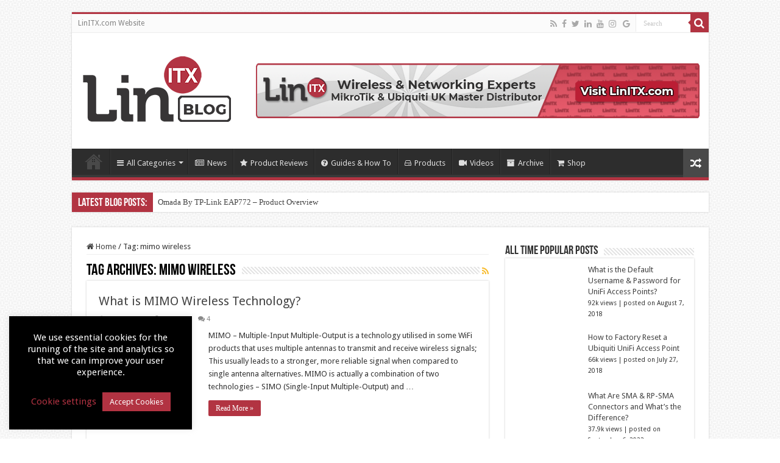

--- FILE ---
content_type: text/html; charset=UTF-8
request_url: https://blog.linitx.com/tag/mimo-wireless/
body_size: 21612
content:
<!DOCTYPE html>
<html lang="en-GB" prefix="og: http://ogp.me/ns#">
<head>
<meta charset="UTF-8" />
<link rel="pingback" href="https://blog.linitx.com/xmlrpc.php" />
<meta name='robots' content='index, follow, max-image-preview:large, max-snippet:-1, max-video-preview:-1' />
		<style>img:is([sizes="auto" i], [sizes^="auto," i]) { contain-intrinsic-size: 3000px 1500px }</style>
		<meta property="og:title" content="LinITX Blog"/>
<meta property="og:description" content="Ubiquiti &amp; MikroTik Wireless Networking Experts"/>
<meta property="og:image" content="https://blog.linitx.com/wp-content/uploads/2018/06/ubiquiti-uap-ac-shd.png"/>
<meta property="og:image:width" content="800" />
<meta property="og:image:height" content="800" />
<meta property="og:type" content="article"/>
<meta property="og:article:published_time" content="2018-06-29 15:44:41"/>
<meta property="og:article:modified_time" content="2018-07-16 10:15:44"/>
<meta property="og:article:tag" content="mimo"/>
<meta property="og:article:tag" content="mimo wifi"/>
<meta property="og:article:tag" content="mimo wireless"/>
<meta property="og:article:tag" content="Ubiquiti"/>
<meta property="og:article:tag" content="uibiquiti unifi"/>
<meta property="og:article:tag" content="unifi access points"/>
<meta property="og:article:tag" content="unifi network switches"/>
<meta property="og:article:tag" content="what is mimo"/>
<meta name="twitter:card" content="summary">
<meta name="twitter:title" content="LinITX Blog"/>
<meta name="twitter:description" content="Ubiquiti &amp; MikroTik Wireless Networking Experts"/>
<meta name="twitter:image" content="https://blog.linitx.com/wp-content/uploads/2018/06/ubiquiti-uap-ac-shd.png"/>

	<!-- This site is optimized with the Yoast SEO plugin v22.8 - https://yoast.com/wordpress/plugins/seo/ -->
	<title>mimo wireless Archives - LinITX Blog</title>
	<link rel="canonical" href="https://blog.linitx.com/tag/mimo-wireless/" />
	<meta property="og:url" content="https://blog.linitx.com/tag/mimo-wireless/" />
	<meta property="og:site_name" content="LinITX Blog" />
	<meta name="twitter:site" content="@LinITX" />
	<script type="application/ld+json" class="yoast-schema-graph">{"@context":"https://schema.org","@graph":[{"@type":"CollectionPage","@id":"https://blog.linitx.com/tag/mimo-wireless/","url":"https://blog.linitx.com/tag/mimo-wireless/","name":"mimo wireless Archives - LinITX Blog","isPartOf":{"@id":"https://blog.linitx.com/#website"},"primaryImageOfPage":{"@id":"https://blog.linitx.com/tag/mimo-wireless/#primaryimage"},"image":{"@id":"https://blog.linitx.com/tag/mimo-wireless/#primaryimage"},"thumbnailUrl":"https://blog.linitx.com/wp-content/uploads/2018/06/ubiquiti-uap-ac-shd.png","breadcrumb":{"@id":"https://blog.linitx.com/tag/mimo-wireless/#breadcrumb"},"inLanguage":"en-GB"},{"@type":"ImageObject","inLanguage":"en-GB","@id":"https://blog.linitx.com/tag/mimo-wireless/#primaryimage","url":"https://blog.linitx.com/wp-content/uploads/2018/06/ubiquiti-uap-ac-shd.png","contentUrl":"https://blog.linitx.com/wp-content/uploads/2018/06/ubiquiti-uap-ac-shd.png","width":800,"height":800},{"@type":"BreadcrumbList","@id":"https://blog.linitx.com/tag/mimo-wireless/#breadcrumb","itemListElement":[{"@type":"ListItem","position":1,"name":"Home","item":"https://blog.linitx.com/"},{"@type":"ListItem","position":2,"name":"mimo wireless"}]},{"@type":"WebSite","@id":"https://blog.linitx.com/#website","url":"https://blog.linitx.com/","name":"LinITX Blog","description":"Ubiquiti &amp; MikroTik Wireless Networking Experts","publisher":{"@id":"https://blog.linitx.com/#organization"},"potentialAction":[{"@type":"SearchAction","target":{"@type":"EntryPoint","urlTemplate":"https://blog.linitx.com/?s={search_term_string}"},"query-input":"required name=search_term_string"}],"inLanguage":"en-GB"},{"@type":"Organization","@id":"https://blog.linitx.com/#organization","name":"LinITX.com","url":"https://blog.linitx.com/","logo":{"@type":"ImageObject","inLanguage":"en-GB","@id":"https://blog.linitx.com/#/schema/logo/image/","url":"https://blog.linitx.com/wp-content/uploads/2020/01/linitx-logo-400px.png","contentUrl":"https://blog.linitx.com/wp-content/uploads/2020/01/linitx-logo-400px.png","width":400,"height":180,"caption":"LinITX.com"},"image":{"@id":"https://blog.linitx.com/#/schema/logo/image/"},"sameAs":["https://www.facebook.com/LinITX/","https://x.com/LinITX","https://www.instagram.com/linitxcom/","https://www.linkedin.com/company/linitx.com/","https://www.youtube.com/channel/UCOPSkVNBR1TzvnHHUH5qJyg"]}]}</script>
	<!-- / Yoast SEO plugin. -->


<link rel='dns-prefetch' href='//fonts.googleapis.com' />
<link rel="alternate" type="application/rss+xml" title="LinITX Blog &raquo; Feed" href="https://blog.linitx.com/feed/" />
<link rel="alternate" type="application/rss+xml" title="LinITX Blog &raquo; Comments Feed" href="https://blog.linitx.com/comments/feed/" />
<script type="text/javascript" id="wpp-js" src="https://blog.linitx.com/wp-content/plugins/wordpress-popular-posts/assets/js/wpp.min.js?ver=7.3.3" data-sampling="0" data-sampling-rate="100" data-api-url="https://blog.linitx.com/wp-json/wordpress-popular-posts" data-post-id="0" data-token="48693c29b9" data-lang="0" data-debug="0"></script>
<link rel="alternate" type="application/rss+xml" title="LinITX Blog &raquo; mimo wireless Tag Feed" href="https://blog.linitx.com/tag/mimo-wireless/feed/" />
		<style>
			.lazyload,
			.lazyloading {
				max-width: 100%;
			}
		</style>
		<script type="text/javascript">
/* <![CDATA[ */
window._wpemojiSettings = {"baseUrl":"https:\/\/s.w.org\/images\/core\/emoji\/15.0.3\/72x72\/","ext":".png","svgUrl":"https:\/\/s.w.org\/images\/core\/emoji\/15.0.3\/svg\/","svgExt":".svg","source":{"concatemoji":"https:\/\/blog.linitx.com\/wp-includes\/js\/wp-emoji-release.min.js"}};
/*! This file is auto-generated */
!function(i,n){var o,s,e;function c(e){try{var t={supportTests:e,timestamp:(new Date).valueOf()};sessionStorage.setItem(o,JSON.stringify(t))}catch(e){}}function p(e,t,n){e.clearRect(0,0,e.canvas.width,e.canvas.height),e.fillText(t,0,0);var t=new Uint32Array(e.getImageData(0,0,e.canvas.width,e.canvas.height).data),r=(e.clearRect(0,0,e.canvas.width,e.canvas.height),e.fillText(n,0,0),new Uint32Array(e.getImageData(0,0,e.canvas.width,e.canvas.height).data));return t.every(function(e,t){return e===r[t]})}function u(e,t,n){switch(t){case"flag":return n(e,"\ud83c\udff3\ufe0f\u200d\u26a7\ufe0f","\ud83c\udff3\ufe0f\u200b\u26a7\ufe0f")?!1:!n(e,"\ud83c\uddfa\ud83c\uddf3","\ud83c\uddfa\u200b\ud83c\uddf3")&&!n(e,"\ud83c\udff4\udb40\udc67\udb40\udc62\udb40\udc65\udb40\udc6e\udb40\udc67\udb40\udc7f","\ud83c\udff4\u200b\udb40\udc67\u200b\udb40\udc62\u200b\udb40\udc65\u200b\udb40\udc6e\u200b\udb40\udc67\u200b\udb40\udc7f");case"emoji":return!n(e,"\ud83d\udc26\u200d\u2b1b","\ud83d\udc26\u200b\u2b1b")}return!1}function f(e,t,n){var r="undefined"!=typeof WorkerGlobalScope&&self instanceof WorkerGlobalScope?new OffscreenCanvas(300,150):i.createElement("canvas"),a=r.getContext("2d",{willReadFrequently:!0}),o=(a.textBaseline="top",a.font="600 32px Arial",{});return e.forEach(function(e){o[e]=t(a,e,n)}),o}function t(e){var t=i.createElement("script");t.src=e,t.defer=!0,i.head.appendChild(t)}"undefined"!=typeof Promise&&(o="wpEmojiSettingsSupports",s=["flag","emoji"],n.supports={everything:!0,everythingExceptFlag:!0},e=new Promise(function(e){i.addEventListener("DOMContentLoaded",e,{once:!0})}),new Promise(function(t){var n=function(){try{var e=JSON.parse(sessionStorage.getItem(o));if("object"==typeof e&&"number"==typeof e.timestamp&&(new Date).valueOf()<e.timestamp+604800&&"object"==typeof e.supportTests)return e.supportTests}catch(e){}return null}();if(!n){if("undefined"!=typeof Worker&&"undefined"!=typeof OffscreenCanvas&&"undefined"!=typeof URL&&URL.createObjectURL&&"undefined"!=typeof Blob)try{var e="postMessage("+f.toString()+"("+[JSON.stringify(s),u.toString(),p.toString()].join(",")+"));",r=new Blob([e],{type:"text/javascript"}),a=new Worker(URL.createObjectURL(r),{name:"wpTestEmojiSupports"});return void(a.onmessage=function(e){c(n=e.data),a.terminate(),t(n)})}catch(e){}c(n=f(s,u,p))}t(n)}).then(function(e){for(var t in e)n.supports[t]=e[t],n.supports.everything=n.supports.everything&&n.supports[t],"flag"!==t&&(n.supports.everythingExceptFlag=n.supports.everythingExceptFlag&&n.supports[t]);n.supports.everythingExceptFlag=n.supports.everythingExceptFlag&&!n.supports.flag,n.DOMReady=!1,n.readyCallback=function(){n.DOMReady=!0}}).then(function(){return e}).then(function(){var e;n.supports.everything||(n.readyCallback(),(e=n.source||{}).concatemoji?t(e.concatemoji):e.wpemoji&&e.twemoji&&(t(e.twemoji),t(e.wpemoji)))}))}((window,document),window._wpemojiSettings);
/* ]]> */
</script>
<link rel='stylesheet' id='cf7ic_style-css' href='https://blog.linitx.com/wp-content/plugins/contact-form-7-image-captcha/css/cf7ic-style.css' type='text/css' media='all' />
<style id='wp-emoji-styles-inline-css' type='text/css'>

	img.wp-smiley, img.emoji {
		display: inline !important;
		border: none !important;
		box-shadow: none !important;
		height: 1em !important;
		width: 1em !important;
		margin: 0 0.07em !important;
		vertical-align: -0.1em !important;
		background: none !important;
		padding: 0 !important;
	}
</style>
<link rel='stylesheet' id='wp-block-library-css' href='https://blog.linitx.com/wp-includes/css/dist/block-library/style.min.css' type='text/css' media='all' />
<style id='classic-theme-styles-inline-css' type='text/css'>
/*! This file is auto-generated */
.wp-block-button__link{color:#fff;background-color:#32373c;border-radius:9999px;box-shadow:none;text-decoration:none;padding:calc(.667em + 2px) calc(1.333em + 2px);font-size:1.125em}.wp-block-file__button{background:#32373c;color:#fff;text-decoration:none}
</style>
<style id='global-styles-inline-css' type='text/css'>
body{--wp--preset--color--black: #000000;--wp--preset--color--cyan-bluish-gray: #abb8c3;--wp--preset--color--white: #ffffff;--wp--preset--color--pale-pink: #f78da7;--wp--preset--color--vivid-red: #cf2e2e;--wp--preset--color--luminous-vivid-orange: #ff6900;--wp--preset--color--luminous-vivid-amber: #fcb900;--wp--preset--color--light-green-cyan: #7bdcb5;--wp--preset--color--vivid-green-cyan: #00d084;--wp--preset--color--pale-cyan-blue: #8ed1fc;--wp--preset--color--vivid-cyan-blue: #0693e3;--wp--preset--color--vivid-purple: #9b51e0;--wp--preset--gradient--vivid-cyan-blue-to-vivid-purple: linear-gradient(135deg,rgba(6,147,227,1) 0%,rgb(155,81,224) 100%);--wp--preset--gradient--light-green-cyan-to-vivid-green-cyan: linear-gradient(135deg,rgb(122,220,180) 0%,rgb(0,208,130) 100%);--wp--preset--gradient--luminous-vivid-amber-to-luminous-vivid-orange: linear-gradient(135deg,rgba(252,185,0,1) 0%,rgba(255,105,0,1) 100%);--wp--preset--gradient--luminous-vivid-orange-to-vivid-red: linear-gradient(135deg,rgba(255,105,0,1) 0%,rgb(207,46,46) 100%);--wp--preset--gradient--very-light-gray-to-cyan-bluish-gray: linear-gradient(135deg,rgb(238,238,238) 0%,rgb(169,184,195) 100%);--wp--preset--gradient--cool-to-warm-spectrum: linear-gradient(135deg,rgb(74,234,220) 0%,rgb(151,120,209) 20%,rgb(207,42,186) 40%,rgb(238,44,130) 60%,rgb(251,105,98) 80%,rgb(254,248,76) 100%);--wp--preset--gradient--blush-light-purple: linear-gradient(135deg,rgb(255,206,236) 0%,rgb(152,150,240) 100%);--wp--preset--gradient--blush-bordeaux: linear-gradient(135deg,rgb(254,205,165) 0%,rgb(254,45,45) 50%,rgb(107,0,62) 100%);--wp--preset--gradient--luminous-dusk: linear-gradient(135deg,rgb(255,203,112) 0%,rgb(199,81,192) 50%,rgb(65,88,208) 100%);--wp--preset--gradient--pale-ocean: linear-gradient(135deg,rgb(255,245,203) 0%,rgb(182,227,212) 50%,rgb(51,167,181) 100%);--wp--preset--gradient--electric-grass: linear-gradient(135deg,rgb(202,248,128) 0%,rgb(113,206,126) 100%);--wp--preset--gradient--midnight: linear-gradient(135deg,rgb(2,3,129) 0%,rgb(40,116,252) 100%);--wp--preset--font-size--small: 13px;--wp--preset--font-size--medium: 20px;--wp--preset--font-size--large: 36px;--wp--preset--font-size--x-large: 42px;--wp--preset--spacing--20: 0.44rem;--wp--preset--spacing--30: 0.67rem;--wp--preset--spacing--40: 1rem;--wp--preset--spacing--50: 1.5rem;--wp--preset--spacing--60: 2.25rem;--wp--preset--spacing--70: 3.38rem;--wp--preset--spacing--80: 5.06rem;--wp--preset--shadow--natural: 6px 6px 9px rgba(0, 0, 0, 0.2);--wp--preset--shadow--deep: 12px 12px 50px rgba(0, 0, 0, 0.4);--wp--preset--shadow--sharp: 6px 6px 0px rgba(0, 0, 0, 0.2);--wp--preset--shadow--outlined: 6px 6px 0px -3px rgba(255, 255, 255, 1), 6px 6px rgba(0, 0, 0, 1);--wp--preset--shadow--crisp: 6px 6px 0px rgba(0, 0, 0, 1);}:where(.is-layout-flex){gap: 0.5em;}:where(.is-layout-grid){gap: 0.5em;}body .is-layout-flex{display: flex;}body .is-layout-flex{flex-wrap: wrap;align-items: center;}body .is-layout-flex > *{margin: 0;}body .is-layout-grid{display: grid;}body .is-layout-grid > *{margin: 0;}:where(.wp-block-columns.is-layout-flex){gap: 2em;}:where(.wp-block-columns.is-layout-grid){gap: 2em;}:where(.wp-block-post-template.is-layout-flex){gap: 1.25em;}:where(.wp-block-post-template.is-layout-grid){gap: 1.25em;}.has-black-color{color: var(--wp--preset--color--black) !important;}.has-cyan-bluish-gray-color{color: var(--wp--preset--color--cyan-bluish-gray) !important;}.has-white-color{color: var(--wp--preset--color--white) !important;}.has-pale-pink-color{color: var(--wp--preset--color--pale-pink) !important;}.has-vivid-red-color{color: var(--wp--preset--color--vivid-red) !important;}.has-luminous-vivid-orange-color{color: var(--wp--preset--color--luminous-vivid-orange) !important;}.has-luminous-vivid-amber-color{color: var(--wp--preset--color--luminous-vivid-amber) !important;}.has-light-green-cyan-color{color: var(--wp--preset--color--light-green-cyan) !important;}.has-vivid-green-cyan-color{color: var(--wp--preset--color--vivid-green-cyan) !important;}.has-pale-cyan-blue-color{color: var(--wp--preset--color--pale-cyan-blue) !important;}.has-vivid-cyan-blue-color{color: var(--wp--preset--color--vivid-cyan-blue) !important;}.has-vivid-purple-color{color: var(--wp--preset--color--vivid-purple) !important;}.has-black-background-color{background-color: var(--wp--preset--color--black) !important;}.has-cyan-bluish-gray-background-color{background-color: var(--wp--preset--color--cyan-bluish-gray) !important;}.has-white-background-color{background-color: var(--wp--preset--color--white) !important;}.has-pale-pink-background-color{background-color: var(--wp--preset--color--pale-pink) !important;}.has-vivid-red-background-color{background-color: var(--wp--preset--color--vivid-red) !important;}.has-luminous-vivid-orange-background-color{background-color: var(--wp--preset--color--luminous-vivid-orange) !important;}.has-luminous-vivid-amber-background-color{background-color: var(--wp--preset--color--luminous-vivid-amber) !important;}.has-light-green-cyan-background-color{background-color: var(--wp--preset--color--light-green-cyan) !important;}.has-vivid-green-cyan-background-color{background-color: var(--wp--preset--color--vivid-green-cyan) !important;}.has-pale-cyan-blue-background-color{background-color: var(--wp--preset--color--pale-cyan-blue) !important;}.has-vivid-cyan-blue-background-color{background-color: var(--wp--preset--color--vivid-cyan-blue) !important;}.has-vivid-purple-background-color{background-color: var(--wp--preset--color--vivid-purple) !important;}.has-black-border-color{border-color: var(--wp--preset--color--black) !important;}.has-cyan-bluish-gray-border-color{border-color: var(--wp--preset--color--cyan-bluish-gray) !important;}.has-white-border-color{border-color: var(--wp--preset--color--white) !important;}.has-pale-pink-border-color{border-color: var(--wp--preset--color--pale-pink) !important;}.has-vivid-red-border-color{border-color: var(--wp--preset--color--vivid-red) !important;}.has-luminous-vivid-orange-border-color{border-color: var(--wp--preset--color--luminous-vivid-orange) !important;}.has-luminous-vivid-amber-border-color{border-color: var(--wp--preset--color--luminous-vivid-amber) !important;}.has-light-green-cyan-border-color{border-color: var(--wp--preset--color--light-green-cyan) !important;}.has-vivid-green-cyan-border-color{border-color: var(--wp--preset--color--vivid-green-cyan) !important;}.has-pale-cyan-blue-border-color{border-color: var(--wp--preset--color--pale-cyan-blue) !important;}.has-vivid-cyan-blue-border-color{border-color: var(--wp--preset--color--vivid-cyan-blue) !important;}.has-vivid-purple-border-color{border-color: var(--wp--preset--color--vivid-purple) !important;}.has-vivid-cyan-blue-to-vivid-purple-gradient-background{background: var(--wp--preset--gradient--vivid-cyan-blue-to-vivid-purple) !important;}.has-light-green-cyan-to-vivid-green-cyan-gradient-background{background: var(--wp--preset--gradient--light-green-cyan-to-vivid-green-cyan) !important;}.has-luminous-vivid-amber-to-luminous-vivid-orange-gradient-background{background: var(--wp--preset--gradient--luminous-vivid-amber-to-luminous-vivid-orange) !important;}.has-luminous-vivid-orange-to-vivid-red-gradient-background{background: var(--wp--preset--gradient--luminous-vivid-orange-to-vivid-red) !important;}.has-very-light-gray-to-cyan-bluish-gray-gradient-background{background: var(--wp--preset--gradient--very-light-gray-to-cyan-bluish-gray) !important;}.has-cool-to-warm-spectrum-gradient-background{background: var(--wp--preset--gradient--cool-to-warm-spectrum) !important;}.has-blush-light-purple-gradient-background{background: var(--wp--preset--gradient--blush-light-purple) !important;}.has-blush-bordeaux-gradient-background{background: var(--wp--preset--gradient--blush-bordeaux) !important;}.has-luminous-dusk-gradient-background{background: var(--wp--preset--gradient--luminous-dusk) !important;}.has-pale-ocean-gradient-background{background: var(--wp--preset--gradient--pale-ocean) !important;}.has-electric-grass-gradient-background{background: var(--wp--preset--gradient--electric-grass) !important;}.has-midnight-gradient-background{background: var(--wp--preset--gradient--midnight) !important;}.has-small-font-size{font-size: var(--wp--preset--font-size--small) !important;}.has-medium-font-size{font-size: var(--wp--preset--font-size--medium) !important;}.has-large-font-size{font-size: var(--wp--preset--font-size--large) !important;}.has-x-large-font-size{font-size: var(--wp--preset--font-size--x-large) !important;}
.wp-block-navigation a:where(:not(.wp-element-button)){color: inherit;}
:where(.wp-block-post-template.is-layout-flex){gap: 1.25em;}:where(.wp-block-post-template.is-layout-grid){gap: 1.25em;}
:where(.wp-block-columns.is-layout-flex){gap: 2em;}:where(.wp-block-columns.is-layout-grid){gap: 2em;}
.wp-block-pullquote{font-size: 1.5em;line-height: 1.6;}
</style>
<link rel='stylesheet' id='titan-adminbar-styles-css' href='https://blog.linitx.com/wp-content/plugins/anti-spam/assets/css/admin-bar.css' type='text/css' media='all' />
<link rel='stylesheet' id='contact-form-7-css' href='https://blog.linitx.com/wp-content/plugins/contact-form-7/includes/css/styles.css' type='text/css' media='all' />
<link rel='stylesheet' id='cookie-law-info-css' href='https://blog.linitx.com/wp-content/plugins/cookie-law-info/legacy/public/css/cookie-law-info-public.css' type='text/css' media='all' />
<link rel='stylesheet' id='cookie-law-info-gdpr-css' href='https://blog.linitx.com/wp-content/plugins/cookie-law-info/legacy/public/css/cookie-law-info-gdpr.css' type='text/css' media='all' />
<link rel='stylesheet' id='bg-shce-genericons-css' href='https://blog.linitx.com/wp-content/plugins/show-hidecollapse-expand/assets/css/genericons/genericons.css' type='text/css' media='all' />
<link rel='stylesheet' id='bg-show-hide-css' href='https://blog.linitx.com/wp-content/plugins/show-hidecollapse-expand/assets/css/bg-show-hide.css' type='text/css' media='all' />
<link rel='stylesheet' id='taqyeem-style-css' href='https://blog.linitx.com/wp-content/plugins/taqyeem/style.css' type='text/css' media='all' />
<link rel='stylesheet' id='wordpress-popular-posts-css-css' href='https://blog.linitx.com/wp-content/plugins/wordpress-popular-posts/assets/css/wpp.css' type='text/css' media='all' />
<link rel='stylesheet' id='tie-parent-css-css' href='https://blog.linitx.com/wp-content/themes/sahifa/style.css' type='text/css' media='all' />
<link rel='stylesheet' id='tie-style-css' href='https://blog.linitx.com/wp-content/themes/sahifa-child/style.css' type='text/css' media='all' />
<link rel='stylesheet' id='tie-ilightbox-skin-css' href='https://blog.linitx.com/wp-content/themes/sahifa/css/ilightbox/dark-skin/skin.css' type='text/css' media='all' />
<link rel='stylesheet' id='Droid+Sans-css' href='https://fonts.googleapis.com/css?family=Droid+Sans%3Aregular%2C700' type='text/css' media='all' />
<link rel='stylesheet' id='__EPYT__style-css' href='https://blog.linitx.com/wp-content/plugins/youtube-embed-plus/styles/ytprefs.min.css' type='text/css' media='all' />
<style id='__EPYT__style-inline-css' type='text/css'>

                .epyt-gallery-thumb {
                        width: 33.333%;
                }
                
</style>
<script type="text/javascript" src="https://blog.linitx.com/wp-includes/js/jquery/jquery.min.js" id="jquery-core-js"></script>
<script type="text/javascript" src="https://blog.linitx.com/wp-includes/js/jquery/jquery-migrate.min.js" id="jquery-migrate-js"></script>
<script type="text/javascript" id="cookie-law-info-js-extra">
/* <![CDATA[ */
var Cli_Data = {"nn_cookie_ids":[],"cookielist":[],"non_necessary_cookies":[],"ccpaEnabled":"","ccpaRegionBased":"","ccpaBarEnabled":"","strictlyEnabled":["necessary","obligatoire"],"ccpaType":"gdpr","js_blocking":"","custom_integration":"","triggerDomRefresh":"","secure_cookies":""};
var cli_cookiebar_settings = {"animate_speed_hide":"500","animate_speed_show":"500","background":"#000000","border":"#b1a6a6c2","border_on":"","button_1_button_colour":"#b23342","button_1_button_hover":"#8e2935","button_1_link_colour":"#fff","button_1_as_button":"1","button_1_new_win":"","button_2_button_colour":"#333","button_2_button_hover":"#292929","button_2_link_colour":"#444","button_2_as_button":"","button_2_hidebar":"","button_3_button_colour":"#000","button_3_button_hover":"#000000","button_3_link_colour":"#fff","button_3_as_button":"1","button_3_new_win":"","button_4_button_colour":"#000","button_4_button_hover":"#000000","button_4_link_colour":"#b23342","button_4_as_button":"","button_7_button_colour":"#61a229","button_7_button_hover":"#4e8221","button_7_link_colour":"#fff","button_7_as_button":"1","button_7_new_win":"","font_family":"inherit","header_fix":"","notify_animate_hide":"1","notify_animate_show":"","notify_div_id":"#cookie-law-info-bar","notify_position_horizontal":"right","notify_position_vertical":"bottom","scroll_close":"","scroll_close_reload":"","accept_close_reload":"","reject_close_reload":"","showagain_tab":"1","showagain_background":"#fff","showagain_border":"#000","showagain_div_id":"#cookie-law-info-again","showagain_x_position":"100px","text":"#ffffff","show_once_yn":"","show_once":"10000","logging_on":"","as_popup":"","popup_overlay":"1","bar_heading_text":"","cookie_bar_as":"widget","popup_showagain_position":"bottom-right","widget_position":"left"};
var log_object = {"ajax_url":"https:\/\/blog.linitx.com\/wp-admin\/admin-ajax.php"};
/* ]]> */
</script>
<script type="text/javascript" src="https://blog.linitx.com/wp-content/plugins/cookie-law-info/legacy/public/js/cookie-law-info-public.js" id="cookie-law-info-js"></script>
<script type="text/javascript" src="https://blog.linitx.com/wp-content/plugins/taqyeem/js/tie.js" id="taqyeem-main-js"></script>
<script type="text/javascript" id="__ytprefs__-js-extra">
/* <![CDATA[ */
var _EPYT_ = {"ajaxurl":"https:\/\/blog.linitx.com\/wp-admin\/admin-ajax.php","security":"ebc1e1f1c6","gallery_scrolloffset":"20","eppathtoscripts":"https:\/\/blog.linitx.com\/wp-content\/plugins\/youtube-embed-plus\/scripts\/","eppath":"https:\/\/blog.linitx.com\/wp-content\/plugins\/youtube-embed-plus\/","epresponsiveselector":"[\"iframe.__youtube_prefs__\"]","epdovol":"1","version":"14.2.1.2","evselector":"iframe.__youtube_prefs__[src], iframe[src*=\"youtube.com\/embed\/\"], iframe[src*=\"youtube-nocookie.com\/embed\/\"]","ajax_compat":"","maxres_facade":"eager","ytapi_load":"light","pause_others":"","stopMobileBuffer":"1","facade_mode":"1","not_live_on_channel":"","vi_active":"","vi_js_posttypes":[]};
/* ]]> */
</script>
<script type="text/javascript" src="https://blog.linitx.com/wp-content/plugins/youtube-embed-plus/scripts/ytprefs.min.js" id="__ytprefs__-js"></script>
<link rel="https://api.w.org/" href="https://blog.linitx.com/wp-json/" /><link rel="alternate" type="application/json" href="https://blog.linitx.com/wp-json/wp/v2/tags/97" /><link rel="EditURI" type="application/rsd+xml" title="RSD" href="https://blog.linitx.com/xmlrpc.php?rsd" />
<meta name="generator" content="WordPress 6.5.7" />
<script type='text/javascript'>
/* <![CDATA[ */
var taqyeem = {"ajaxurl":"https://blog.linitx.com/wp-admin/admin-ajax.php" , "your_rating":"Your Rating:"};
/* ]]> */
</script>

<style type="text/css" media="screen">

</style>
            <style id="wpp-loading-animation-styles">@-webkit-keyframes bgslide{from{background-position-x:0}to{background-position-x:-200%}}@keyframes bgslide{from{background-position-x:0}to{background-position-x:-200%}}.wpp-widget-block-placeholder,.wpp-shortcode-placeholder{margin:0 auto;width:60px;height:3px;background:#dd3737;background:linear-gradient(90deg,#dd3737 0%,#571313 10%,#dd3737 100%);background-size:200% auto;border-radius:3px;-webkit-animation:bgslide 1s infinite linear;animation:bgslide 1s infinite linear}</style>
            		<script>
			document.documentElement.className = document.documentElement.className.replace('no-js', 'js');
		</script>
				<style>
			.no-js img.lazyload {
				display: none;
			}

			figure.wp-block-image img.lazyloading {
				min-width: 150px;
			}

			.lazyload,
			.lazyloading {
				--smush-placeholder-width: 100px;
				--smush-placeholder-aspect-ratio: 1/1;
				width: var(--smush-image-width, var(--smush-placeholder-width)) !important;
				aspect-ratio: var(--smush-image-aspect-ratio, var(--smush-placeholder-aspect-ratio)) !important;
			}

						.lazyload, .lazyloading {
				opacity: 0;
			}

			.lazyloaded {
				opacity: 1;
				transition: opacity 400ms;
				transition-delay: 0ms;
			}

					</style>
		<link rel="shortcut icon" href="https://blog.linitx.com/wp-content/uploads/2019/11/linitx-favicon-32.png" title="Favicon" />
<!--[if IE]>
<script type="text/javascript">jQuery(document).ready(function (){ jQuery(".menu-item").has("ul").children("a").attr("aria-haspopup", "true");});</script>
<![endif]-->
<!--[if lt IE 9]>
<script src="https://blog.linitx.com/wp-content/themes/sahifa/js/html5.js"></script>
<script src="https://blog.linitx.com/wp-content/themes/sahifa/js/selectivizr-min.js"></script>
<![endif]-->
<!--[if IE 9]>
<link rel="stylesheet" type="text/css" media="all" href="https://blog.linitx.com/wp-content/themes/sahifa/css/ie9.css" />
<![endif]-->
<!--[if IE 8]>
<link rel="stylesheet" type="text/css" media="all" href="https://blog.linitx.com/wp-content/themes/sahifa/css/ie8.css" />
<![endif]-->
<!--[if IE 7]>
<link rel="stylesheet" type="text/css" media="all" href="https://blog.linitx.com/wp-content/themes/sahifa/css/ie7.css" />
<![endif]-->


<meta name="viewport" content="width=device-width, initial-scale=1.0" />
<link rel="apple-touch-icon-precomposed" sizes="144x144" href="https://blog.linitx.com/wp-content/uploads/2019/11/linitx-favicon-144.png" />
<link rel="apple-touch-icon-precomposed" sizes="120x120" href="https://blog.linitx.com/wp-content/uploads/2019/11/linitx-favicon-120.png" />
<link rel="apple-touch-icon-precomposed" sizes="72x72" href="https://blog.linitx.com/wp-content/uploads/2019/11/linitx-favicon-76.png" />
<link rel="apple-touch-icon-precomposed" href="https://blog.linitx.com/wp-content/uploads/2019/11/linitx-favicon-57.png" />

<!-- Global site tag (gtag.js) - Google Analytics -->
<script async src="https://www.googletagmanager.com/gtag/js?id=UA-227064-4"></script>
<script>
  window.dataLayer = window.dataLayer || [];
  function gtag(){dataLayer.push(arguments);}
  gtag('js', new Date());

  gtag('config', 'UA-227064-4');
</script>

<style type="text/css" media="screen">

body{
	font-family: 'Droid Sans';
}

#main-nav,
.cat-box-content,
#sidebar .widget-container,
.post-listing,
#commentform {
	border-bottom-color: #b23442;
}

.search-block .search-button,
#topcontrol,
#main-nav ul li.current-menu-item a,
#main-nav ul li.current-menu-item a:hover,
#main-nav ul li.current_page_parent a,
#main-nav ul li.current_page_parent a:hover,
#main-nav ul li.current-menu-parent a,
#main-nav ul li.current-menu-parent a:hover,
#main-nav ul li.current-page-ancestor a,
#main-nav ul li.current-page-ancestor a:hover,
.pagination span.current,
.share-post span.share-text,
.flex-control-paging li a.flex-active,
.ei-slider-thumbs li.ei-slider-element,
.review-percentage .review-item span span,
.review-final-score,
.button,
a.button,
a.more-link,
#main-content input[type="submit"],
.form-submit #submit,
#login-form .login-button,
.widget-feedburner .feedburner-subscribe,
input[type="submit"],
#buddypress button,
#buddypress a.button,
#buddypress input[type=submit],
#buddypress input[type=reset],
#buddypress ul.button-nav li a,
#buddypress div.generic-button a,
#buddypress .comment-reply-link,
#buddypress div.item-list-tabs ul li a span,
#buddypress div.item-list-tabs ul li.selected a,
#buddypress div.item-list-tabs ul li.current a,
#buddypress #members-directory-form div.item-list-tabs ul li.selected span,
#members-list-options a.selected,
#groups-list-options a.selected,
body.dark-skin #buddypress div.item-list-tabs ul li a span,
body.dark-skin #buddypress div.item-list-tabs ul li.selected a,
body.dark-skin #buddypress div.item-list-tabs ul li.current a,
body.dark-skin #members-list-options a.selected,
body.dark-skin #groups-list-options a.selected,
.search-block-large .search-button,
#featured-posts .flex-next:hover,
#featured-posts .flex-prev:hover,
a.tie-cart span.shooping-count,
.woocommerce span.onsale,
.woocommerce-page span.onsale ,
.woocommerce .widget_price_filter .ui-slider .ui-slider-handle,
.woocommerce-page .widget_price_filter .ui-slider .ui-slider-handle,
#check-also-close,
a.post-slideshow-next,
a.post-slideshow-prev,
.widget_price_filter .ui-slider .ui-slider-handle,
.quantity .minus:hover,
.quantity .plus:hover,
.mejs-container .mejs-controls .mejs-time-rail .mejs-time-current,
#reading-position-indicator  {
	background-color:#b23442;
}

::-webkit-scrollbar-thumb{
	background-color:#b23442 !important;
}

#theme-footer,
#theme-header,
.top-nav ul li.current-menu-item:before,
#main-nav .menu-sub-content ,
#main-nav ul ul,
#check-also-box {
	border-top-color: #b23442;
}

.search-block:after {
	border-right-color:#b23442;
}

body.rtl .search-block:after {
	border-left-color:#b23442;
}

#main-nav ul > li.menu-item-has-children:hover > a:after,
#main-nav ul > li.mega-menu:hover > a:after {
	border-color:transparent transparent #b23442;
}

.widget.timeline-posts li a:hover,
.widget.timeline-posts li a:hover span.tie-date {
	color: #b23442;
}

.widget.timeline-posts li a:hover span.tie-date:before {
	background: #b23442;
	border-color: #b23442;
}

#order_review,
#order_review_heading {
	border-color: #b23442;
}


body {
	background-image : url(https://blog.linitx.com/wp-content/themes/sahifa/images/patterns/body-bg31.png);
	background-position: top center;
}

#main-nav ul li.mega-menu.mega-links a.mega-links-head {
margin-bottom: 20px !important;
}
.post-listing.post a {
color: #b23442;
}
.post-listing.post a:hover {
color: #000;
}

blockquote p {
    color: #202020;
    padding: 0 18px;
    font-family: "'Droid Sans', Arial, Verdana,";
    font-size: 16px;
    line-height: 20px;
    font-style: normal;
    border: 4px solid #777;
    border-width: 0 0 0 4px;
}

 .footer-bottom .alignright a {
color: #b23442;
}

 .footer-bottom .alignright a:hover {
color: #fff;
}

.entry h2 {
font-size: 22px;
font-weight-bold;
color: #b23442;
}

.entry h3 {
font-size: 20px;
font-weight-bold;
}

.no-pad-image img.alignleft margin {
0px !important;
}

.blog-images {
padding: 0px 0px 10px 0px !important;
}</style>

		<script type="text/javascript">
			/* <![CDATA[ */
				var sf_position = '0';
				var sf_templates = "<a href=\"{search_url_escaped}\">View All Results<\/a>";
				var sf_input = '.search-live';
				jQuery(document).ready(function(){
					jQuery(sf_input).ajaxyLiveSearch({"expand":false,"searchUrl":"https:\/\/blog.linitx.com\/?s=%s","text":"Search","delay":500,"iwidth":180,"width":315,"ajaxUrl":"https:\/\/blog.linitx.com\/wp-admin\/admin-ajax.php","rtl":0});
					jQuery(".live-search_ajaxy-selective-input").keyup(function() {
						var width = jQuery(this).val().length * 8;
						if(width < 50) {
							width = 50;
						}
						jQuery(this).width(width);
					});
					jQuery(".live-search_ajaxy-selective-search").click(function() {
						jQuery(this).find(".live-search_ajaxy-selective-input").focus();
					});
					jQuery(".live-search_ajaxy-selective-close").click(function() {
						jQuery(this).parent().remove();
					});
				});
			/* ]]> */
		</script>
		<link rel="icon" href="https://blog.linitx.com/wp-content/uploads/2018/07/linitx_logo_square_500x500-120x120.png" sizes="32x32" />
<link rel="icon" href="https://blog.linitx.com/wp-content/uploads/2018/07/linitx_logo_square_500x500-300x300.png" sizes="192x192" />
<link rel="apple-touch-icon" href="https://blog.linitx.com/wp-content/uploads/2018/07/linitx_logo_square_500x500-300x300.png" />
<meta name="msapplication-TileImage" content="https://blog.linitx.com/wp-content/uploads/2018/07/linitx_logo_square_500x500-300x300.png" />

<!-- BEGIN GAINWP v5.4.6 Universal Analytics - https://intelligencewp.com/google-analytics-in-wordpress/ -->
<script>
(function(i,s,o,g,r,a,m){i['GoogleAnalyticsObject']=r;i[r]=i[r]||function(){
	(i[r].q=i[r].q||[]).push(arguments)},i[r].l=1*new Date();a=s.createElement(o),
	m=s.getElementsByTagName(o)[0];a.async=1;a.src=g;m.parentNode.insertBefore(a,m)
})(window,document,'script','https://www.google-analytics.com/analytics.js','ga');
  ga('create', 'UA-227064-4', 'auto');
  ga('send', 'pageview');
</script>
<!-- END GAINWP Universal Analytics -->
		<style type="text/css" id="wp-custom-css">
			.e3lan-top img {
	padding-top: 30px !important;
}

.breaking-news-title span {
display: none;
}

.breaking-news-title:after {
content: 'Latest Blog Posts:';
}

.breaking-news span.breaking-news-title {
background: #b23442;
}

.image-table {
    display: grid;
    grid-template-columns: 1fr 1fr 1fr;
    grid-gap: 5px;
}

#image-a {
	padding-top: 13px;
}

.ytembed {
	padding-bottom: 20px !important;
}

		</style>
		</head>
<body id="top" class="archive tag tag-mimo-wireless tag-97 lazy-enabled">

<div class="wrapper-outer">

	<div class="background-cover"></div>

	<aside id="slide-out">

			<div class="search-mobile">
			<form method="get" id="searchform-mobile" action="https://blog.linitx.com/">
				<button class="search-button" type="submit" value="Search"><i class="fa fa-search"></i></button>
				<input type="text" id="s-mobile" name="s" title="Search" value="Search" onfocus="if (this.value == 'Search') {this.value = '';}" onblur="if (this.value == '') {this.value = 'Search';}"  />
			</form>
		</div><!-- .search-mobile /-->
	
			<div class="social-icons">
		<a class="ttip-none" title="Rss" href="https://blog.linitx.com/feed/" target="_blank"><i class="fa fa-rss"></i></a><a class="ttip-none" title="Facebook" href="https://www.facebook.com/LinITX/" target="_blank"><i class="fa fa-facebook"></i></a><a class="ttip-none" title="Twitter" href="https://twitter.com/LinITX" target="_blank"><i class="fa fa-twitter"></i></a><a class="ttip-none" title="LinkedIn" href="https://www.linkedin.com/company/linitx.com/" target="_blank"><i class="fa fa-linkedin"></i></a><a class="ttip-none" title="Youtube" href="https://www.youtube.com/channel/UCOPSkVNBR1TzvnHHUH5qJyg/" target="_blank"><i class="fa fa-youtube"></i></a><a class="ttip-none" title="instagram" href="https://www.instagram.com/linitxcom/" target="_blank"><i class="fa fa-instagram"></i></a>
		<a class="ttip-none"  title="Google My Business" href="https://goo.gl/maps/Kg4JUuHWPTQoLL6eA" target="_blank"><i class="fa fa-google"></i></a>	</div>

	
		<div id="mobile-menu" ></div>
	</aside><!-- #slide-out /-->

		<div id="wrapper" class="boxed">
		<div class="inner-wrapper">

		<header id="theme-header" class="theme-header">
						<div id="top-nav" class="top-nav">
				<div class="container">

			
				<div class="top-menu"><ul id="menu-top" class="menu"><li id="menu-item-2783" class="menu-item menu-item-type-custom menu-item-object-custom menu-item-2783"><a href="https://linitx.com">LinITX.com Website</a></li>
</ul></div>
						<div class="search-block">
						<form method="get" id="searchform-header" action="https://blog.linitx.com/">
							<button class="search-button" type="submit" value="Search"><i class="fa fa-search"></i></button>
							<input class="search-live" type="text" id="s-header" name="s" title="Search" value="Search" onfocus="if (this.value == 'Search') {this.value = '';}" onblur="if (this.value == '') {this.value = 'Search';}"  />
						</form>
					</div><!-- .search-block /-->
			<div class="social-icons">
		<a class="ttip-none" title="Rss" href="https://blog.linitx.com/feed/" target="_blank"><i class="fa fa-rss"></i></a><a class="ttip-none" title="Facebook" href="https://www.facebook.com/LinITX/" target="_blank"><i class="fa fa-facebook"></i></a><a class="ttip-none" title="Twitter" href="https://twitter.com/LinITX" target="_blank"><i class="fa fa-twitter"></i></a><a class="ttip-none" title="LinkedIn" href="https://www.linkedin.com/company/linitx.com/" target="_blank"><i class="fa fa-linkedin"></i></a><a class="ttip-none" title="Youtube" href="https://www.youtube.com/channel/UCOPSkVNBR1TzvnHHUH5qJyg/" target="_blank"><i class="fa fa-youtube"></i></a><a class="ttip-none" title="instagram" href="https://www.instagram.com/linitxcom/" target="_blank"><i class="fa fa-instagram"></i></a>
		<a class="ttip-none"  title="Google My Business" href="https://goo.gl/maps/Kg4JUuHWPTQoLL6eA" target="_blank"><i class="fa fa-google"></i></a>	</div>

	
	
				</div><!-- .container /-->
			</div><!-- .top-menu /-->
			
		<div class="header-content">

					<a id="slide-out-open" class="slide-out-open" href="#"><span></span></a>
		
			<div class="logo" style=" margin-top:15px; margin-bottom:20px;">
			<h2>								<a title="LinITX Blog" href="https://blog.linitx.com/">
					<img data-src="https://blog.linitx.com/wp-content/uploads/2019/11/Linitx-BLOG-250px.png" alt="LinITX Blog" width="250" height="115" src="[data-uri]" class="lazyload" style="--smush-placeholder-width: 250px; --smush-placeholder-aspect-ratio: 250/115;" /><strong>LinITX Blog Ubiquiti &amp; MikroTik Wireless Networking Experts</strong>
				</a>
			</h2>			</div><!-- .logo /-->
<script type="text/javascript">
jQuery(document).ready(function($) {
	var retina = window.devicePixelRatio > 1 ? true : false;
	if(retina) {
       	jQuery('#theme-header .logo img').attr('src',		'https://blog.linitx.com/wp-content/uploads/2019/11/linitx_logo_BLOG-500px.png');
       	jQuery('#theme-header .logo img').attr('width',		'250');
       	jQuery('#theme-header .logo img').attr('height',	'115');
	}
});
</script>
			<div class="e3lan e3lan-top">
			<a href="https://linitx.com/" title="" >
				<img data-src="https://blog.linitx.com/wp-content/uploads/2019/12/linitx-blog-banner-main-3.png" alt="" src="[data-uri]" class="lazyload" style="--smush-placeholder-width: 728px; --smush-placeholder-aspect-ratio: 728/90;" />
			</a>
				</div>			<div class="clear"></div>

		</div>
													<nav id="main-nav" class="fixed-enabled">
				<div class="container">

				
					<div class="main-menu"><ul id="menu-main-menu" class="menu"><li id="menu-item-2686" class="menu-item menu-item-type-custom menu-item-object-custom menu-item-home menu-item-2686"><a href="http://blog.linitx.com">Home</a></li>
<li id="menu-item-2662" class="menu-item menu-item-type-custom menu-item-object-custom menu-item-has-children menu-item-2662 mega-menu mega-links mega-links-3col "><a href="#"><i class="fa fa-bars"></i>All Categories</a>
<div class="mega-menu-block menu-sub-content lazyload" style=" background-image:inherit; background-position: bottom right ; background-repeat: no-repeat ;  padding-right : 350px;  min-height : 230px; " data-bg-image="url(https://blog.linitx.com/wp-content/uploads/2020/01/mega-menu-4.png)">

<ul class="sub-menu-columns">
	<li id="menu-item-2828" class="menu-item menu-item-type-taxonomy menu-item-object-category menu-item-2828 mega-link-column "><a class="mega-links-head"  href="https://blog.linitx.com/category/guides-and-how-to/">Guides &amp; How To</a></li>
	<li id="menu-item-2829" class="menu-item menu-item-type-taxonomy menu-item-object-category menu-item-2829 mega-link-column "><a class="mega-links-head"  href="https://blog.linitx.com/category/home-mesh-wifi/">Home Mesh WiFi</a></li>
	<li id="menu-item-2830" class="menu-item menu-item-type-taxonomy menu-item-object-category menu-item-2830 mega-link-column "><a class="mega-links-head"  href="https://blog.linitx.com/category/networking/">Networking</a></li>
	<li id="menu-item-2831" class="menu-item menu-item-type-taxonomy menu-item-object-category menu-item-2831 mega-link-column "><a class="mega-links-head"  href="https://blog.linitx.com/category/news/">News</a></li>
	<li id="menu-item-2832" class="menu-item menu-item-type-taxonomy menu-item-object-category menu-item-2832 mega-link-column "><a class="mega-links-head"  href="https://blog.linitx.com/category/product-reviews/">Product Reviews</a></li>
	<li id="menu-item-2833" class="menu-item menu-item-type-taxonomy menu-item-object-category menu-item-2833 mega-link-column "><a class="mega-links-head"  href="https://blog.linitx.com/category/products/">Products</a></li>
	<li id="menu-item-2835" class="menu-item menu-item-type-taxonomy menu-item-object-category menu-item-2835 mega-link-column "><a class="mega-links-head"  href="https://blog.linitx.com/category/training/">Training</a></li>
	<li id="menu-item-2836" class="menu-item menu-item-type-taxonomy menu-item-object-category menu-item-2836 mega-link-column "><a class="mega-links-head"  href="https://blog.linitx.com/category/wireless/">Wireless</a></li>
</ul>

<div class="mega-menu-content">

</div><!-- .mega-menu-content --> 
</div><!-- .mega-menu-block --> 
</li>
<li id="menu-item-2819" class="menu-item menu-item-type-taxonomy menu-item-object-category menu-item-2819"><a href="https://blog.linitx.com/category/news/"><i class="fa fa-newspaper-o"></i>News</a></li>
<li id="menu-item-2840" class="menu-item menu-item-type-taxonomy menu-item-object-category menu-item-2840"><a href="https://blog.linitx.com/category/product-reviews/"><i class="fa fa-star"></i>Product Reviews</a></li>
<li id="menu-item-2837" class="menu-item menu-item-type-taxonomy menu-item-object-category menu-item-2837"><a href="https://blog.linitx.com/category/guides-and-how-to/"><i class="fa fa-question-circle"></i>Guides &amp; How To</a></li>
<li id="menu-item-2838" class="menu-item menu-item-type-taxonomy menu-item-object-category menu-item-2838"><a href="https://blog.linitx.com/category/products/"><i class="fa fa-hdd-o"></i>Products</a></li>
<li id="menu-item-2818" class="menu-item menu-item-type-post_type menu-item-object-page menu-item-2818"><a href="https://blog.linitx.com/youtube-channel/"><i class="fa fa-video-camera"></i>Videos</a></li>
<li id="menu-item-2895" class="menu-item menu-item-type-post_type menu-item-object-page menu-item-2895"><a href="https://blog.linitx.com/archive-timeline/"><i class="fa fa-archive"></i>Archive</a></li>
<li id="menu-item-2797" class="menu-item menu-item-type-custom menu-item-object-custom menu-item-2797"><a href="https://linitx.com/"><i class="fa fa-shopping-cart"></i>Shop</a></li>
</ul></div>										<a href="https://blog.linitx.com/?tierand=1" class="random-article ttip" title="Random Article"><i class="fa fa-random"></i></a>
					
					
				</div>
			</nav><!-- .main-nav /-->
					</header><!-- #header /-->

		
	<div class="clear"></div>
	<div id="breaking-news" class="breaking-news">
		<span class="breaking-news-title"><i class="fa fa-bolt"></i> <span>Breaking News</span></span>
		
					<ul>
					<li><a href="https://blog.linitx.com/omada-by-tp-link-eap772-product-overview/" title="Omada By TP-Link EAP772 &#8211; Product Overview">Omada By TP-Link EAP772 &#8211; Product Overview</a></li>
					<li><a href="https://blog.linitx.com/teltonika-rut241-esim-industrial-4g-lte-router-overview/" title="Teltonika RUT241 eSIM: Industrial 4G LTE Router Overview">Teltonika RUT241 eSIM: Industrial 4G LTE Router Overview</a></li>
					<li><a href="https://blog.linitx.com/hpe-networking-instant-on-ap21-product-overview/" title="HPE Networking Instant On AP21 – Product Overview">HPE Networking Instant On AP21 – Product Overview</a></li>
					<li><a href="https://blog.linitx.com/mikrotik-atl-5g-product-overview/" title="MikroTik ATL 5G Product Overview">MikroTik ATL 5G Product Overview</a></li>
					<li><a href="https://blog.linitx.com/udr7-product-overview/" title="UDR7 Product Overview">UDR7 Product Overview</a></li>
					<li><a href="https://blog.linitx.com/u7-lite-product-overview/" title="U7 Lite Product Overview">U7 Lite Product Overview</a></li>
					<li><a href="https://blog.linitx.com/wi-co-uk-2025/" title="Wi-Co UK 2025">Wi-Co UK 2025</a></li>
					<li><a href="https://blog.linitx.com/linitx-expands-stock-list-with-hpe-instant-on-range/" title="LinITX expands stock list with HPE Instant On Range.">LinITX expands stock list with HPE Instant On Range.</a></li>
					<li><a href="https://blog.linitx.com/mikrotik-vlan-aware-pppoe-server-routeros-7-17/" title="MikroTik VLAN aware PPPoE Server RouterOS 7.17">MikroTik VLAN aware PPPoE Server RouterOS 7.17</a></li>
					<li><a href="https://blog.linitx.com/why-do-i-need-a-unifi-cloud-gateway/" title="Why do I need a UniFi Cloud gateway?">Why do I need a UniFi Cloud gateway?</a></li>
					</ul>
					
		
		<script type="text/javascript">
			jQuery(document).ready(function(){
								createTicker(); 
							});
			                                                 
			function rotateTicker(){                                   
				if( i == tickerItems.length ){ i = 0; }                                                         
				tickerText = tickerItems[i];                              
				c = 0;                                                    
				typetext();                                               
				setTimeout( "rotateTicker()", 3500 );                     
				i++;                                                      
			}                                                           
					</script>
	</div> <!-- .breaking-news -->

	
	<div id="main-content" class="container">
	<div class="content">
		<nav id="crumbs"><a href="https://blog.linitx.com/"><span class="fa fa-home" aria-hidden="true"></span> Home</a><span class="delimiter">/</span><span class="current">Tag: <span>mimo wireless</span></span></nav><script type="application/ld+json">{"@context":"http:\/\/schema.org","@type":"BreadcrumbList","@id":"#Breadcrumb","itemListElement":[{"@type":"ListItem","position":1,"item":{"name":"Home","@id":"https:\/\/blog.linitx.com\/"}}]}</script>
		<div class="page-head">
		
			<h1 class="page-title">
				Tag Archives: <span>mimo wireless</span>			</h1>
			
						<a class="rss-cat-icon tooltip" title="Feed Subscription"  href="https://blog.linitx.com/tag/mimo-wireless/feed/"><i class="fa fa-rss"></i></a>
						
			<div class="stripe-line"></div>
			
						
		</div>
		
				<div class="post-listing archive-box">


	<article class="item-list">
	
		<h2 class="post-box-title">
			<a href="https://blog.linitx.com/mimo-wireless-technology/">What is MIMO Wireless Technology?</a>
		</h2>
		
		<p class="post-meta">
	
		
	<span class="tie-date"><i class="fa fa-clock-o"></i>June 29, 2018</span>	
	<span class="post-cats"><i class="fa fa-folder"></i><a href="https://blog.linitx.com/category/wireless/" rel="category tag">Wireless</a></span>
	
	<span class="post-comments"><i class="fa fa-comments"></i><a href="https://blog.linitx.com/mimo-wireless-technology/#comments">4</a></span>
</p>
					

		
			
		
		<div class="post-thumbnail">
			<a href="https://blog.linitx.com/mimo-wireless-technology/">
				<img width="165" height="165" data-src="https://blog.linitx.com/wp-content/uploads/2018/06/ubiquiti-uap-ac-shd.png" class="attachment-tie-medium size-tie-medium wp-post-image lazyload" alt="" decoding="async" data-srcset="https://blog.linitx.com/wp-content/uploads/2018/06/ubiquiti-uap-ac-shd.png 800w, https://blog.linitx.com/wp-content/uploads/2018/06/ubiquiti-uap-ac-shd-150x150.png 150w, https://blog.linitx.com/wp-content/uploads/2018/06/ubiquiti-uap-ac-shd-300x300.png 300w, https://blog.linitx.com/wp-content/uploads/2018/06/ubiquiti-uap-ac-shd-768x768.png 768w, https://blog.linitx.com/wp-content/uploads/2018/06/ubiquiti-uap-ac-shd-144x144.png 144w, https://blog.linitx.com/wp-content/uploads/2018/06/ubiquiti-uap-ac-shd-200x200.png 200w, https://blog.linitx.com/wp-content/uploads/2018/06/ubiquiti-uap-ac-shd-120x120.png 120w" data-sizes="(max-width: 165px) 100vw, 165px" src="[data-uri]" style="--smush-placeholder-width: 165px; --smush-placeholder-aspect-ratio: 165/165;" />				<span class="fa overlay-icon"></span>
			</a>
		</div><!-- post-thumbnail /-->
		
					
		<div class="entry">
			<p>MIMO – Multiple-Input Multiple-Output is a technology utilised in some WiFi products that uses multiple antennas to transmit and receive wireless signals; This usually leads to a stronger, more reliable signal when compared to single antenna alternatives. MIMO is actually a combination of two technologies – SIMO (Single-Input Multiple-Output) and &hellip;</p>
			<a class="more-link" href="https://blog.linitx.com/mimo-wireless-technology/">Read More &raquo;</a>
		</div>

				
		<div class="clear"></div>
	</article><!-- .item-list -->
	
</div>
				
	</div> <!-- .content -->
	
<aside id="sidebar">
	<div class="theiaStickySidebar">
<div id="text-3" class="widget widget_text"><div class="widget-top"><h4>All Time Popular Posts</h4><div class="stripe-line"></div></div>
						<div class="widget-container">			<div class="textwidget"><div class="wpp-shortcode"><script type="application/json" data-id="wpp-shortcode-inline-js">{"title":"","limit":"5","offset":0,"range":"all","time_quantity":24,"time_unit":"hour","freshness":false,"order_by":"views","post_type":"post","pid":"","exclude":"","cat":"","taxonomy":"category","term_id":"","author":"","shorten_title":{"active":false,"length":0,"words":false},"post-excerpt":{"active":false,"length":0,"keep_format":false,"words":false},"thumbnail":{"active":true,"build":"manual","width":"110","height":"75"},"rating":false,"stats_tag":{"comment_count":false,"views":"1","author":false,"date":{"active":"1","format":"F j, Y"},"category":false,"taxonomy":{"active":false,"name":"category"}},"markup":{"custom_html":true,"wpp-start":"<ul class=\"wpp-list\">","wpp-end":"<\/ul>","title-start":"<h2>","title-end":"<\/h2>","post-html":"<li class=\"{current_class}\">{thumb} {title} <span class=\"wpp-meta post-stats\">{stats}<\/span><p class=\"wpp-excerpt\">{excerpt}<\/p><\/li>"},"theme":{"name":""}}</script><div class="wpp-shortcode-placeholder"></div></div>
</div>
		</div></div><!-- .widget /--><div id="login-widget-2" class="widget login-widget"><div class="widget-top"><h4> Login</h4><div class="stripe-line"></div></div>
						<div class="widget-container">		<div id="login-form">
			<form name="loginform" id="loginform" action="https://blog.linitx.com/wp-login.php" method="post">
				<p id="log-username"><input type="text" name="log" id="log" title="Username" value="Username" onfocus="if (this.value == 'Username') {this.value = '';}" onblur="if (this.value == '') {this.value = 'Username';}"  size="33" /></p>
				<p id="log-pass"><input type="password" name="pwd" id="pwd" title="Password" value="Password" onfocus="if (this.value == 'Password') {this.value = '';}" onblur="if (this.value == '') {this.value = 'Password';}" size="33" /></p>
				<input type="submit" name="submit" value="Log in" class="login-button" />
				<label for="rememberme"><input name="rememberme" id="rememberme" type="checkbox" checked="checked" value="forever" /> Remember Me</label>
				<input type="hidden" name="redirect_to" value="/tag/mimo-wireless/"/>
			</form>
			<ul class="login-links">
								<li><a href="https://blog.linitx.com/wp-login.php?action=lostpassword&redirect_to=https%3A%2F%2Fblog.linitx.com">Lost your password?</a></li>
			</ul>
		</div>
	</div></div><!-- .widget /-->	<div class="widget" id="tabbed-widget">
		<div class="widget-container">
			<div class="widget-top">
				<ul class="tabs posts-taps">
				<li class="tabs"><a href="#tab2">Recent</a></li><li class="tabs"><a href="#tab1">Popular</a></li><li class="tabs"><a href="#tab3">Comments</a></li><li class="tabs"><a href="#tab4">Tags</a></li>				</ul>
			</div>

						<div id="tab2" class="tabs-wrap">
				<ul>
							<li >
							<div class="post-thumbnail">
					<a href="https://blog.linitx.com/omada-by-tp-link-eap772-product-overview/" rel="bookmark"><img width="110" height="75" data-src="https://blog.linitx.com/wp-content/uploads/2026/01/EAP772-Featured-110x75.png" class="attachment-tie-small size-tie-small wp-post-image lazyload" alt="" decoding="async" src="[data-uri]" style="--smush-placeholder-width: 110px; --smush-placeholder-aspect-ratio: 110/75;" /><span class="fa overlay-icon"></span></a>
				</div><!-- post-thumbnail /-->
						<h3><a href="https://blog.linitx.com/omada-by-tp-link-eap772-product-overview/">Omada By TP-Link EAP772 &#8211; Product Overview</a></h3>
			 <span class="tie-date"><i class="fa fa-clock-o"></i>5 days ago</span>		</li>
				<li >
							<div class="post-thumbnail">
					<a href="https://blog.linitx.com/teltonika-rut241-esim-industrial-4g-lte-router-overview/" rel="bookmark"><img width="110" height="75" data-src="https://blog.linitx.com/wp-content/uploads/2026/01/Teltonika-RUT241-110x75.png" class="attachment-tie-small size-tie-small wp-post-image lazyload" alt="" decoding="async" src="[data-uri]" style="--smush-placeholder-width: 110px; --smush-placeholder-aspect-ratio: 110/75;" /><span class="fa overlay-icon"></span></a>
				</div><!-- post-thumbnail /-->
						<h3><a href="https://blog.linitx.com/teltonika-rut241-esim-industrial-4g-lte-router-overview/">Teltonika RUT241 eSIM: Industrial 4G LTE Router Overview</a></h3>
			 <span class="tie-date"><i class="fa fa-clock-o"></i>2 weeks ago</span>		</li>
				<li >
							<div class="post-thumbnail">
					<a href="https://blog.linitx.com/hpe-networking-instant-on-ap21-product-overview/" rel="bookmark"><img width="110" height="75" data-src="https://blog.linitx.com/wp-content/uploads/2025/12/hpe-ap21-110x75.png" class="attachment-tie-small size-tie-small wp-post-image lazyload" alt="" decoding="async" src="[data-uri]" style="--smush-placeholder-width: 110px; --smush-placeholder-aspect-ratio: 110/75;" /><span class="fa overlay-icon"></span></a>
				</div><!-- post-thumbnail /-->
						<h3><a href="https://blog.linitx.com/hpe-networking-instant-on-ap21-product-overview/">HPE Networking Instant On AP21 – Product Overview</a></h3>
			 <span class="tie-date"><i class="fa fa-clock-o"></i>December 4, 2025</span>		</li>
				<li >
							<div class="post-thumbnail">
					<a href="https://blog.linitx.com/mikrotik-atl-5g-product-overview/" rel="bookmark"><img width="110" height="75" data-src="https://blog.linitx.com/wp-content/uploads/2025/11/MikroTik-BLOG-IMAGE-110x75.png" class="attachment-tie-small size-tie-small wp-post-image lazyload" alt="" decoding="async" src="[data-uri]" style="--smush-placeholder-width: 110px; --smush-placeholder-aspect-ratio: 110/75;" /><span class="fa overlay-icon"></span></a>
				</div><!-- post-thumbnail /-->
						<h3><a href="https://blog.linitx.com/mikrotik-atl-5g-product-overview/">MikroTik ATL 5G Product Overview</a></h3>
			 <span class="tie-date"><i class="fa fa-clock-o"></i>November 11, 2025</span>		</li>
				<li >
							<div class="post-thumbnail">
					<a href="https://blog.linitx.com/udr7-product-overview/" rel="bookmark"><img width="110" height="75" data-src="https://blog.linitx.com/wp-content/uploads/2025/10/UDR7-Featured-Image-110x75.png" class="attachment-tie-small size-tie-small wp-post-image lazyload" alt="" decoding="async" src="[data-uri]" style="--smush-placeholder-width: 110px; --smush-placeholder-aspect-ratio: 110/75;" /><span class="fa overlay-icon"></span></a>
				</div><!-- post-thumbnail /-->
						<h3><a href="https://blog.linitx.com/udr7-product-overview/">UDR7 Product Overview</a></h3>
			 <span class="tie-date"><i class="fa fa-clock-o"></i>October 28, 2025</span>		</li>
						</ul>
			</div>
						<div id="tab1" class="tabs-wrap">
				<ul>
								<li >
							<div class="post-thumbnail">
					<a href="https://blog.linitx.com/load-balancing-multiple-internet-connections/" title="HowTo: Load Balancing multiple Internet connections" rel="bookmark"><img width="100" height="75" data-src="https://blog.linitx.com/wp-content/uploads/2013/07/RB951Ui-2HnD.jpg" class="attachment-tie-small size-tie-small wp-post-image lazyload" alt="" decoding="async" data-srcset="https://blog.linitx.com/wp-content/uploads/2013/07/RB951Ui-2HnD.jpg 800w, https://blog.linitx.com/wp-content/uploads/2013/07/RB951Ui-2HnD-150x112.jpg 150w, https://blog.linitx.com/wp-content/uploads/2013/07/RB951Ui-2HnD-300x225.jpg 300w, https://blog.linitx.com/wp-content/uploads/2013/07/RB951Ui-2HnD-200x150.jpg 200w" data-sizes="(max-width: 100px) 100vw, 100px" src="[data-uri]" style="--smush-placeholder-width: 100px; --smush-placeholder-aspect-ratio: 100/75;" /><span class="fa overlay-icon"></span></a>
				</div><!-- post-thumbnail /-->
							<h3><a href="https://blog.linitx.com/load-balancing-multiple-internet-connections/">HowTo: Load Balancing multiple Internet connections</a></h3>
				 <span class="tie-date"><i class="fa fa-clock-o"></i>December 4, 2014</span>								<span class="post-comments post-comments-widget"><i class="fa fa-comments"></i><a href="https://blog.linitx.com/load-balancing-multiple-internet-connections/#comments">34</a></span>
							</li>
				<li >
							<div class="post-thumbnail">
					<a href="https://blog.linitx.com/default-username-password-unifi-access-points/" title="What is the Default Username &#038; Password for UniFi Access Points?" rel="bookmark"><img width="83" height="75" data-src="https://blog.linitx.com/wp-content/uploads/2018/08/unifi-controller-software-default-login-screen.png" class="attachment-tie-small size-tie-small wp-post-image lazyload" alt="" decoding="async" data-srcset="https://blog.linitx.com/wp-content/uploads/2018/08/unifi-controller-software-default-login-screen.png 882w, https://blog.linitx.com/wp-content/uploads/2018/08/unifi-controller-software-default-login-screen-150x135.png 150w, https://blog.linitx.com/wp-content/uploads/2018/08/unifi-controller-software-default-login-screen-300x270.png 300w, https://blog.linitx.com/wp-content/uploads/2018/08/unifi-controller-software-default-login-screen-768x691.png 768w" data-sizes="(max-width: 83px) 100vw, 83px" src="[data-uri]" style="--smush-placeholder-width: 83px; --smush-placeholder-aspect-ratio: 83/75;" /><span class="fa overlay-icon"></span></a>
				</div><!-- post-thumbnail /-->
							<h3><a href="https://blog.linitx.com/default-username-password-unifi-access-points/">What is the Default Username &#038; Password for UniFi Access Points?</a></h3>
				 <span class="tie-date"><i class="fa fa-clock-o"></i>August 7, 2018</span>								<span class="post-comments post-comments-widget"><i class="fa fa-comments"></i><a href="https://blog.linitx.com/default-username-password-unifi-access-points/#comments">25</a></span>
							</li>
				<li >
							<div class="post-thumbnail">
					<a href="https://blog.linitx.com/adding-ftp-ubiquiti-aircam-mini/" title="HowTo: Adding FTP To The Ubiquiti AirCam Mini" rel="bookmark"><img width="98" height="75" data-src="https://blog.linitx.com/wp-content/uploads/2012/10/Ubiquiti_AirCAM_Indoor_Mini_IP_Camera_-_720p_H.264_main_product.jpg" class="attachment-tie-small size-tie-small wp-post-image lazyload" alt="" decoding="async" data-srcset="https://blog.linitx.com/wp-content/uploads/2012/10/Ubiquiti_AirCAM_Indoor_Mini_IP_Camera_-_720p_H.264_main_product.jpg 357w, https://blog.linitx.com/wp-content/uploads/2012/10/Ubiquiti_AirCAM_Indoor_Mini_IP_Camera_-_720p_H.264_main_product-150x114.jpg 150w, https://blog.linitx.com/wp-content/uploads/2012/10/Ubiquiti_AirCAM_Indoor_Mini_IP_Camera_-_720p_H.264_main_product-300x228.jpg 300w, https://blog.linitx.com/wp-content/uploads/2012/10/Ubiquiti_AirCAM_Indoor_Mini_IP_Camera_-_720p_H.264_main_product-200x152.jpg 200w" data-sizes="(max-width: 98px) 100vw, 98px" src="[data-uri]" style="--smush-placeholder-width: 98px; --smush-placeholder-aspect-ratio: 98/75;" /><span class="fa overlay-icon"></span></a>
				</div><!-- post-thumbnail /-->
							<h3><a href="https://blog.linitx.com/adding-ftp-ubiquiti-aircam-mini/">HowTo: Adding FTP To The Ubiquiti AirCam Mini</a></h3>
				 <span class="tie-date"><i class="fa fa-clock-o"></i>November 29, 2012</span>								<span class="post-comments post-comments-widget"><i class="fa fa-comments"></i><a href="https://blog.linitx.com/adding-ftp-ubiquiti-aircam-mini/#comments">15</a></span>
							</li>
				<li >
							<div class="post-thumbnail">
					<a href="https://blog.linitx.com/portable-poe-power-source/" title="Portable POE power source" rel="bookmark"><img width="100" height="75" data-src="https://blog.linitx.com/wp-content/uploads/2013/06/Smart_PowerBank_PoE_16V_main_large.jpg" class="attachment-tie-small size-tie-small wp-post-image lazyload" alt="" decoding="async" data-srcset="https://blog.linitx.com/wp-content/uploads/2013/06/Smart_PowerBank_PoE_16V_main_large.jpg 800w, https://blog.linitx.com/wp-content/uploads/2013/06/Smart_PowerBank_PoE_16V_main_large-150x112.jpg 150w, https://blog.linitx.com/wp-content/uploads/2013/06/Smart_PowerBank_PoE_16V_main_large-300x225.jpg 300w, https://blog.linitx.com/wp-content/uploads/2013/06/Smart_PowerBank_PoE_16V_main_large-200x150.jpg 200w" data-sizes="(max-width: 100px) 100vw, 100px" src="[data-uri]" style="--smush-placeholder-width: 100px; --smush-placeholder-aspect-ratio: 100/75;" /><span class="fa overlay-icon"></span></a>
				</div><!-- post-thumbnail /-->
							<h3><a href="https://blog.linitx.com/portable-poe-power-source/">Portable POE power source</a></h3>
				 <span class="tie-date"><i class="fa fa-clock-o"></i>June 28, 2013</span>								<span class="post-comments post-comments-widget"><i class="fa fa-comments"></i><a href="https://blog.linitx.com/portable-poe-power-source/#comments">15</a></span>
							</li>
				<li >
							<div class="post-thumbnail">
					<a href="https://blog.linitx.com/howto-improved-capsman-wireless-client-roaming/" title="HowTo: Improved CAPsMAN Wireless Client Roaming" rel="bookmark"><img width="88" height="75" data-src="https://blog.linitx.com/wp-content/uploads/2014/09/mAP2n.jpg" class="attachment-tie-small size-tie-small wp-post-image lazyload" alt="" decoding="async" data-srcset="https://blog.linitx.com/wp-content/uploads/2014/09/mAP2n.jpg 550w, https://blog.linitx.com/wp-content/uploads/2014/09/mAP2n-150x128.jpg 150w, https://blog.linitx.com/wp-content/uploads/2014/09/mAP2n-300x256.jpg 300w, https://blog.linitx.com/wp-content/uploads/2014/09/mAP2n-200x170.jpg 200w" data-sizes="(max-width: 88px) 100vw, 88px" src="[data-uri]" style="--smush-placeholder-width: 88px; --smush-placeholder-aspect-ratio: 88/75;" /><span class="fa overlay-icon"></span></a>
				</div><!-- post-thumbnail /-->
							<h3><a href="https://blog.linitx.com/howto-improved-capsman-wireless-client-roaming/">HowTo: Improved CAPsMAN Wireless Client Roaming</a></h3>
				 <span class="tie-date"><i class="fa fa-clock-o"></i>January 6, 2015</span>								<span class="post-comments post-comments-widget"><i class="fa fa-comments"></i><a href="https://blog.linitx.com/howto-improved-capsman-wireless-client-roaming/#comments">11</a></span>
							</li>
					</ul>
			</div>
						<div id="tab3" class="tabs-wrap">
				<ul>
						<li>
		<div class="post-thumbnail" style="width:55px">
			<img alt='Avatar photo' data-src='https://blog.linitx.com/wp-content/uploads/2024/01/cropped-1658221285101-55x55.jpg' data-srcset='https://blog.linitx.com/wp-content/uploads/2024/01/cropped-1658221285101-110x110.jpg 2x' class='avatar avatar-55 photo lazyload' height='55' width='55' decoding='async' src='[data-uri]' style='--smush-placeholder-width: 55px; --smush-placeholder-aspect-ratio: 55/55;' />		</div>
		<a href="https://blog.linitx.com/how-to-update-the-mikrotik-lte-modem-firmware-via-local-file/#comment-39576">
		Luke Cuddehay: The link for the latest FG621-EA has been updated. Please make sure to update to... </a>
	</li>
	<li>
		<div class="post-thumbnail" style="width:55px">
			<img alt='' data-src='https://secure.gravatar.com/avatar/cac1f329a6c816cbda32c706708b7835?s=55&#038;d=mm&#038;r=g' data-srcset='https://secure.gravatar.com/avatar/cac1f329a6c816cbda32c706708b7835?s=110&#038;d=mm&#038;r=g 2x' class='avatar avatar-55 photo lazyload' height='55' width='55' decoding='async' src='[data-uri]' style='--smush-placeholder-width: 55px; --smush-placeholder-aspect-ratio: 55/55;' />		</div>
		<a href="https://blog.linitx.com/portable-poe-power-source/#comment-39575">
		Robert Mabey: How can I buy a replacement charger cable and UK plug adaptor for this device... </a>
	</li>
	<li>
		<div class="post-thumbnail" style="width:55px">
			<img alt='' data-src='https://secure.gravatar.com/avatar/76ba6c62c06cc55a154b44325657df5e?s=55&#038;d=mm&#038;r=g' data-srcset='https://secure.gravatar.com/avatar/76ba6c62c06cc55a154b44325657df5e?s=110&#038;d=mm&#038;r=g 2x' class='avatar avatar-55 photo lazyload' height='55' width='55' decoding='async' src='[data-uri]' style='--smush-placeholder-width: 55px; --smush-placeholder-aspect-ratio: 55/55;' />		</div>
		<a href="https://blog.linitx.com/how-to-update-the-mikrotik-lte-modem-firmware-via-local-file/#comment-39168">
		Benjamin: Can the links be updated for the latest firmware available.... </a>
	</li>
	<li>
		<div class="post-thumbnail" style="width:55px">
			<img alt='' data-src='https://secure.gravatar.com/avatar/2236b908063f6796beb9cbb863a51916?s=55&#038;d=mm&#038;r=g' data-srcset='https://secure.gravatar.com/avatar/2236b908063f6796beb9cbb863a51916?s=110&#038;d=mm&#038;r=g 2x' class='avatar avatar-55 photo lazyload' height='55' width='55' decoding='async' src='[data-uri]' style='--smush-placeholder-width: 55px; --smush-placeholder-aspect-ratio: 55/55;' />		</div>
		<a href="https://blog.linitx.com/how-to-configure-ssh-on-an-alta-labs-access-point-switch/#comment-38879">
		Steve C: Good article. I found I needed to add TCP/22 (SSH) allow rule in the access poin... </a>
	</li>
	<li>
		<div class="post-thumbnail" style="width:55px">
			<img alt='Avatar photo' data-src='https://blog.linitx.com/wp-content/uploads/2024/01/cropped-1658221285101-55x55.jpg' data-srcset='https://blog.linitx.com/wp-content/uploads/2024/01/cropped-1658221285101-110x110.jpg 2x' class='avatar avatar-55 photo lazyload' height='55' width='55' decoding='async' src='[data-uri]' style='--smush-placeholder-width: 55px; --smush-placeholder-aspect-ratio: 55/55;' />		</div>
		<a href="https://blog.linitx.com/how-to-update-the-mikrotik-lte-modem-firmware-via-local-file/#comment-35494">
		Luke Cuddehay: Hi Nikki, If you are using version 021 then it sounds like you have the R11e-LTE... </a>
	</li>
				</ul>
			</div>
						<div id="tab4" class="tabs-wrap tagcloud">
				<a href="https://blog.linitx.com/tag/wisp/" class="tag-cloud-link tag-link-38 tag-link-position-1" style="font-size: 8pt;">WISP</a>
<a href="https://blog.linitx.com/tag/wireless/" class="tag-cloud-link tag-link-81 tag-link-position-2" style="font-size: 8pt;">Wireless</a>
<a href="https://blog.linitx.com/tag/wifi/" class="tag-cloud-link tag-link-11 tag-link-position-3" style="font-size: 8pt;">Wifi</a>
<a href="https://blog.linitx.com/tag/unifi/" class="tag-cloud-link tag-link-48 tag-link-position-4" style="font-size: 8pt;">UniFI</a>
<a href="https://blog.linitx.com/tag/ubnt-uk/" class="tag-cloud-link tag-link-449 tag-link-position-5" style="font-size: 8pt;">ubnt uk</a>
<a href="https://blog.linitx.com/tag/ubnt-supplier-uk/" class="tag-cloud-link tag-link-451 tag-link-position-6" style="font-size: 8pt;">ubnt supplier uk</a>
<a href="https://blog.linitx.com/tag/ubiquiti-uk/" class="tag-cloud-link tag-link-448 tag-link-position-7" style="font-size: 8pt;">ubiquiti uk</a>
<a href="https://blog.linitx.com/tag/ubiquiti-supplier-uk/" class="tag-cloud-link tag-link-450 tag-link-position-8" style="font-size: 8pt;">ubiquiti supplier uk</a>
<a href="https://blog.linitx.com/tag/ubiquiti-distributor-uk/" class="tag-cloud-link tag-link-453 tag-link-position-9" style="font-size: 8pt;">ubiquiti distributor uk</a>
<a href="https://blog.linitx.com/tag/ubiquiti/" class="tag-cloud-link tag-link-32 tag-link-position-10" style="font-size: 8pt;">Ubiquiti</a>
<a href="https://blog.linitx.com/tag/uap-ac-pro/" class="tag-cloud-link tag-link-105 tag-link-position-11" style="font-size: 8pt;">uap ac pro</a>
<a href="https://blog.linitx.com/tag/training/" class="tag-cloud-link tag-link-5 tag-link-position-12" style="font-size: 8pt;">Training</a>
<a href="https://blog.linitx.com/tag/security/" class="tag-cloud-link tag-link-64 tag-link-position-13" style="font-size: 8pt;">Security</a>
<a href="https://blog.linitx.com/tag/routing/" class="tag-cloud-link tag-link-22 tag-link-position-14" style="font-size: 8pt;">Routing</a>
<a href="https://blog.linitx.com/tag/routeros/" class="tag-cloud-link tag-link-8 tag-link-position-15" style="font-size: 8pt;">RouterOS</a>
<a href="https://blog.linitx.com/tag/poe/" class="tag-cloud-link tag-link-37 tag-link-position-16" style="font-size: 8pt;">POE</a>
<a href="https://blog.linitx.com/tag/networks/" class="tag-cloud-link tag-link-7 tag-link-position-17" style="font-size: 8pt;">Networks</a>
<a href="https://blog.linitx.com/tag/mikrotik-training-uk/" class="tag-cloud-link tag-link-566 tag-link-position-18" style="font-size: 8pt;">mikrotik training uk</a>
<a href="https://blog.linitx.com/tag/mikrotik-training-course/" class="tag-cloud-link tag-link-567 tag-link-position-19" style="font-size: 8pt;">mikrotik training course</a>
<a href="https://blog.linitx.com/tag/mikrotik-training/" class="tag-cloud-link tag-link-565 tag-link-position-20" style="font-size: 8pt;">mikrotik training</a>
<a href="https://blog.linitx.com/tag/mikrotik-lte/" class="tag-cloud-link tag-link-480 tag-link-position-21" style="font-size: 8pt;">mikrotik lte</a>
<a href="https://blog.linitx.com/tag/mikrotik/" class="tag-cloud-link tag-link-4 tag-link-position-22" style="font-size: 8pt;">MikroTik</a>
<a href="https://blog.linitx.com/tag/consultancy/" class="tag-cloud-link tag-link-20 tag-link-position-23" style="font-size: 8pt;">Consultancy</a>
<a href="https://blog.linitx.com/tag/alta-labs/" class="tag-cloud-link tag-link-775 tag-link-position-24" style="font-size: 8pt;">alta labs</a>
<a href="https://blog.linitx.com/tag/airmax/" class="tag-cloud-link tag-link-34 tag-link-position-25" style="font-size: 8pt;">AirMax</a>			</div>
			
		</div>
	</div><!-- .widget /-->
<div id="social-2" class="widget social-icons-widget"><div class="widget-top"><h4>Social</h4><div class="stripe-line"></div></div>
						<div class="widget-container">		<div class="social-icons social-colored">
		<a class="ttip-none" title="Rss" href="https://blog.linitx.com/feed/" target="_blank"><i class="fa fa-rss"></i></a><a class="ttip-none" title="Facebook" href="https://www.facebook.com/LinITX/" target="_blank"><i class="fa fa-facebook"></i></a><a class="ttip-none" title="Twitter" href="https://twitter.com/LinITX" target="_blank"><i class="fa fa-twitter"></i></a><a class="ttip-none" title="LinkedIn" href="https://www.linkedin.com/company/linitx.com/" target="_blank"><i class="fa fa-linkedin"></i></a><a class="ttip-none" title="Youtube" href="https://www.youtube.com/channel/UCOPSkVNBR1TzvnHHUH5qJyg/" target="_blank"><i class="fa fa-youtube"></i></a><a class="ttip-none" title="instagram" href="https://www.instagram.com/linitxcom/" target="_blank"><i class="fa fa-instagram"></i></a>
		<a class="ttip-none"  title="Google My Business" href="https://goo.gl/maps/Kg4JUuHWPTQoLL6eA" target="_blank"><i class="fa fa-google"></i></a>	</div>

</div></div><!-- .widget /-->		<div id="ads300_250-widget-2" class="e3lan-widget-content e3lan300-250">
								<div class="e3lan-cell">
				<a href="https://linitx.com/info/shipping"  target="_blank"  >					<img data-src="https://blog.linitx.com/wp-content/uploads/2020/07/free-delivery-side-banner.jpg" alt="" src="[data-uri]" class="lazyload" style="--smush-placeholder-width: 500px; --smush-placeholder-aspect-ratio: 500/443;" />
				</a>			</div>
				</div>
			<div id="ads300_250-widget-3" class="e3lan-widget-content e3lan300-250">
								<div class="e3lan-cell">
				<a href="https://linitx.com/trade-application.php"  >					<img data-src="https://blog.linitx.com/wp-content/uploads/2019/12/trade-accounts-side-banner.jpg" alt="" src="[data-uri]" class="lazyload" style="--smush-placeholder-width: 500px; --smush-placeholder-aspect-ratio: 500/555;" />
				</a>			</div>
				</div>
		</div><!-- .theiaStickySidebar /-->
</aside><!-- #sidebar /-->	<div class="clear"></div>
</div><!-- .container /-->

<footer id="theme-footer">
	<div id="footer-widget-area" class="footer-4c">

			<div id="footer-first" class="footer-widgets-box">
			<div id="text-2" class="footer-widget widget_text"><div class="footer-widget-top"><h4>Contact Us</h4></div>
						<div class="footer-widget-container">			<div class="textwidget"><p><img decoding="async" data-src="https://blog.linitx.com/wp-content/uploads/2020/01/linitx-logo-400px-white.png" width="200px" height="90px" src="[data-uri]" class="lazyload" style="--smush-placeholder-width: 200px; --smush-placeholder-aspect-ratio: 200/90;" /></p>
<p><span style="font-size: 16px;">LinITX.com<br />
8 Williamsport Way<br />
Lion Barn Estate<br />
Needham Market<br />
Suffolk<br />
IP6 8RW</span></p>
<p><span style="font-size: 16px;">Tel: <strong>01449 888000</strong><br />
Email: <strong><a href="mailto:shop@linitx.com">shop@linitx.com</a></strong></span></p>
<p><iframe style="border: 0;" data-src="https://www.google.com/maps/embed?pb=!1m18!1m12!1m3!1d2448.35995567563!2d1.0640057157935703!3d52.14596327974516!2m3!1f0!2f0!3f0!3m2!1i1024!2i768!4f13.1!3m3!1m2!1s0x47d9a4804805e141%3A0xa74ae7510ae97138!2sLinITX.com!5e0!3m2!1sen!2suk!4v1579604779276!5m2!1sen!2suk" frameborder="0" allowfullscreen="" src="[data-uri]" class="lazyload" data-load-mode="1"></iframe></p>
</div>
		</div></div><!-- .widget /-->		</div>
	
			<div id="footer-second" class="footer-widgets-box">
			<div id="posts-list-widget-2" class="footer-widget posts-list"><div class="footer-widget-top"><h4>Popular Posts		</h4></div>
						<div class="footer-widget-container">				<ul>
								<li >
							<div class="post-thumbnail">
					<a href="https://blog.linitx.com/load-balancing-multiple-internet-connections/" title="HowTo: Load Balancing multiple Internet connections" rel="bookmark"><img width="100" height="75" data-src="https://blog.linitx.com/wp-content/uploads/2013/07/RB951Ui-2HnD.jpg" class="attachment-tie-small size-tie-small wp-post-image lazyload" alt="" decoding="async" data-srcset="https://blog.linitx.com/wp-content/uploads/2013/07/RB951Ui-2HnD.jpg 800w, https://blog.linitx.com/wp-content/uploads/2013/07/RB951Ui-2HnD-150x112.jpg 150w, https://blog.linitx.com/wp-content/uploads/2013/07/RB951Ui-2HnD-300x225.jpg 300w, https://blog.linitx.com/wp-content/uploads/2013/07/RB951Ui-2HnD-200x150.jpg 200w" data-sizes="(max-width: 100px) 100vw, 100px" src="[data-uri]" style="--smush-placeholder-width: 100px; --smush-placeholder-aspect-ratio: 100/75;" /><span class="fa overlay-icon"></span></a>
				</div><!-- post-thumbnail /-->
							<h3><a href="https://blog.linitx.com/load-balancing-multiple-internet-connections/">HowTo: Load Balancing multiple Internet connections</a></h3>
				 <span class="tie-date"><i class="fa fa-clock-o"></i>December 4, 2014</span>								<span class="post-comments post-comments-widget"><i class="fa fa-comments"></i><a href="https://blog.linitx.com/load-balancing-multiple-internet-connections/#comments">34</a></span>
							</li>
				<li >
							<div class="post-thumbnail">
					<a href="https://blog.linitx.com/default-username-password-unifi-access-points/" title="What is the Default Username &#038; Password for UniFi Access Points?" rel="bookmark"><img width="83" height="75" data-src="https://blog.linitx.com/wp-content/uploads/2018/08/unifi-controller-software-default-login-screen.png" class="attachment-tie-small size-tie-small wp-post-image lazyload" alt="" decoding="async" data-srcset="https://blog.linitx.com/wp-content/uploads/2018/08/unifi-controller-software-default-login-screen.png 882w, https://blog.linitx.com/wp-content/uploads/2018/08/unifi-controller-software-default-login-screen-150x135.png 150w, https://blog.linitx.com/wp-content/uploads/2018/08/unifi-controller-software-default-login-screen-300x270.png 300w, https://blog.linitx.com/wp-content/uploads/2018/08/unifi-controller-software-default-login-screen-768x691.png 768w" data-sizes="(max-width: 83px) 100vw, 83px" src="[data-uri]" style="--smush-placeholder-width: 83px; --smush-placeholder-aspect-ratio: 83/75;" /><span class="fa overlay-icon"></span></a>
				</div><!-- post-thumbnail /-->
							<h3><a href="https://blog.linitx.com/default-username-password-unifi-access-points/">What is the Default Username &#038; Password for UniFi Access Points?</a></h3>
				 <span class="tie-date"><i class="fa fa-clock-o"></i>August 7, 2018</span>								<span class="post-comments post-comments-widget"><i class="fa fa-comments"></i><a href="https://blog.linitx.com/default-username-password-unifi-access-points/#comments">25</a></span>
							</li>
				<li >
							<div class="post-thumbnail">
					<a href="https://blog.linitx.com/adding-ftp-ubiquiti-aircam-mini/" title="HowTo: Adding FTP To The Ubiquiti AirCam Mini" rel="bookmark"><img width="98" height="75" data-src="https://blog.linitx.com/wp-content/uploads/2012/10/Ubiquiti_AirCAM_Indoor_Mini_IP_Camera_-_720p_H.264_main_product.jpg" class="attachment-tie-small size-tie-small wp-post-image lazyload" alt="" decoding="async" data-srcset="https://blog.linitx.com/wp-content/uploads/2012/10/Ubiquiti_AirCAM_Indoor_Mini_IP_Camera_-_720p_H.264_main_product.jpg 357w, https://blog.linitx.com/wp-content/uploads/2012/10/Ubiquiti_AirCAM_Indoor_Mini_IP_Camera_-_720p_H.264_main_product-150x114.jpg 150w, https://blog.linitx.com/wp-content/uploads/2012/10/Ubiquiti_AirCAM_Indoor_Mini_IP_Camera_-_720p_H.264_main_product-300x228.jpg 300w, https://blog.linitx.com/wp-content/uploads/2012/10/Ubiquiti_AirCAM_Indoor_Mini_IP_Camera_-_720p_H.264_main_product-200x152.jpg 200w" data-sizes="(max-width: 98px) 100vw, 98px" src="[data-uri]" style="--smush-placeholder-width: 98px; --smush-placeholder-aspect-ratio: 98/75;" /><span class="fa overlay-icon"></span></a>
				</div><!-- post-thumbnail /-->
							<h3><a href="https://blog.linitx.com/adding-ftp-ubiquiti-aircam-mini/">HowTo: Adding FTP To The Ubiquiti AirCam Mini</a></h3>
				 <span class="tie-date"><i class="fa fa-clock-o"></i>November 29, 2012</span>								<span class="post-comments post-comments-widget"><i class="fa fa-comments"></i><a href="https://blog.linitx.com/adding-ftp-ubiquiti-aircam-mini/#comments">15</a></span>
							</li>
				<li >
							<div class="post-thumbnail">
					<a href="https://blog.linitx.com/portable-poe-power-source/" title="Portable POE power source" rel="bookmark"><img width="100" height="75" data-src="https://blog.linitx.com/wp-content/uploads/2013/06/Smart_PowerBank_PoE_16V_main_large.jpg" class="attachment-tie-small size-tie-small wp-post-image lazyload" alt="" decoding="async" data-srcset="https://blog.linitx.com/wp-content/uploads/2013/06/Smart_PowerBank_PoE_16V_main_large.jpg 800w, https://blog.linitx.com/wp-content/uploads/2013/06/Smart_PowerBank_PoE_16V_main_large-150x112.jpg 150w, https://blog.linitx.com/wp-content/uploads/2013/06/Smart_PowerBank_PoE_16V_main_large-300x225.jpg 300w, https://blog.linitx.com/wp-content/uploads/2013/06/Smart_PowerBank_PoE_16V_main_large-200x150.jpg 200w" data-sizes="(max-width: 100px) 100vw, 100px" src="[data-uri]" style="--smush-placeholder-width: 100px; --smush-placeholder-aspect-ratio: 100/75;" /><span class="fa overlay-icon"></span></a>
				</div><!-- post-thumbnail /-->
							<h3><a href="https://blog.linitx.com/portable-poe-power-source/">Portable POE power source</a></h3>
				 <span class="tie-date"><i class="fa fa-clock-o"></i>June 28, 2013</span>								<span class="post-comments post-comments-widget"><i class="fa fa-comments"></i><a href="https://blog.linitx.com/portable-poe-power-source/#comments">15</a></span>
							</li>
					</ul>
		<div class="clear"></div>
	</div></div><!-- .widget /-->		</div><!-- #second .widget-area -->
	

			<div id="footer-third" class="footer-widgets-box">
			<div id="posts-list-widget-4" class="footer-widget posts-list"><div class="footer-widget-top"><h4>Latest Posts		</h4></div>
						<div class="footer-widget-container">				<ul>
							<li >
							<div class="post-thumbnail">
					<a href="https://blog.linitx.com/omada-by-tp-link-eap772-product-overview/" rel="bookmark"><img width="110" height="75" data-src="https://blog.linitx.com/wp-content/uploads/2026/01/EAP772-Featured-110x75.png" class="attachment-tie-small size-tie-small wp-post-image lazyload" alt="" decoding="async" src="[data-uri]" style="--smush-placeholder-width: 110px; --smush-placeholder-aspect-ratio: 110/75;" /><span class="fa overlay-icon"></span></a>
				</div><!-- post-thumbnail /-->
						<h3><a href="https://blog.linitx.com/omada-by-tp-link-eap772-product-overview/">Omada By TP-Link EAP772 &#8211; Product Overview</a></h3>
			 <span class="tie-date"><i class="fa fa-clock-o"></i>5 days ago</span>		</li>
				<li >
							<div class="post-thumbnail">
					<a href="https://blog.linitx.com/teltonika-rut241-esim-industrial-4g-lte-router-overview/" rel="bookmark"><img width="110" height="75" data-src="https://blog.linitx.com/wp-content/uploads/2026/01/Teltonika-RUT241-110x75.png" class="attachment-tie-small size-tie-small wp-post-image lazyload" alt="" decoding="async" src="[data-uri]" style="--smush-placeholder-width: 110px; --smush-placeholder-aspect-ratio: 110/75;" /><span class="fa overlay-icon"></span></a>
				</div><!-- post-thumbnail /-->
						<h3><a href="https://blog.linitx.com/teltonika-rut241-esim-industrial-4g-lte-router-overview/">Teltonika RUT241 eSIM: Industrial 4G LTE Router Overview</a></h3>
			 <span class="tie-date"><i class="fa fa-clock-o"></i>2 weeks ago</span>		</li>
				<li >
							<div class="post-thumbnail">
					<a href="https://blog.linitx.com/hpe-networking-instant-on-ap21-product-overview/" rel="bookmark"><img width="110" height="75" data-src="https://blog.linitx.com/wp-content/uploads/2025/12/hpe-ap21-110x75.png" class="attachment-tie-small size-tie-small wp-post-image lazyload" alt="" decoding="async" src="[data-uri]" style="--smush-placeholder-width: 110px; --smush-placeholder-aspect-ratio: 110/75;" /><span class="fa overlay-icon"></span></a>
				</div><!-- post-thumbnail /-->
						<h3><a href="https://blog.linitx.com/hpe-networking-instant-on-ap21-product-overview/">HPE Networking Instant On AP21 – Product Overview</a></h3>
			 <span class="tie-date"><i class="fa fa-clock-o"></i>December 4, 2025</span>		</li>
				<li >
							<div class="post-thumbnail">
					<a href="https://blog.linitx.com/mikrotik-atl-5g-product-overview/" rel="bookmark"><img width="110" height="75" data-src="https://blog.linitx.com/wp-content/uploads/2025/11/MikroTik-BLOG-IMAGE-110x75.png" class="attachment-tie-small size-tie-small wp-post-image lazyload" alt="" decoding="async" src="[data-uri]" style="--smush-placeholder-width: 110px; --smush-placeholder-aspect-ratio: 110/75;" /><span class="fa overlay-icon"></span></a>
				</div><!-- post-thumbnail /-->
						<h3><a href="https://blog.linitx.com/mikrotik-atl-5g-product-overview/">MikroTik ATL 5G Product Overview</a></h3>
			 <span class="tie-date"><i class="fa fa-clock-o"></i>November 11, 2025</span>		</li>
						</ul>
		<div class="clear"></div>
	</div></div><!-- .widget /-->		</div><!-- #third .widget-area -->
	
			<div id="footer-fourth" class="footer-widgets-box">
			<div id="tag_cloud-3" class="footer-widget widget_tag_cloud"><div class="footer-widget-top"><h4>Popular Key Words</h4></div>
						<div class="footer-widget-container"><div class="tagcloud"><a href="https://blog.linitx.com/tag/802-11ac/" class="tag-cloud-link tag-link-82 tag-link-position-1" style="font-size: 8pt;" aria-label="802.11ac (3 items)">802.11ac<span class="tag-link-count"> (3)</span></a>
<a href="https://blog.linitx.com/tag/aircam/" class="tag-cloud-link tag-link-33 tag-link-position-2" style="font-size: 10.191304347826pt;" aria-label="AirCam (5 items)">AirCam<span class="tag-link-count"> (5)</span></a>
<a href="https://blog.linitx.com/tag/airmax/" class="tag-cloud-link tag-link-34 tag-link-position-3" style="font-size: 14.695652173913pt;" aria-label="AirMax (13 items)">AirMax<span class="tag-link-count"> (13)</span></a>
<a href="https://blog.linitx.com/tag/alta-labs/" class="tag-cloud-link tag-link-775 tag-link-position-4" style="font-size: 11.652173913043pt;" aria-label="alta labs (7 items)">alta labs<span class="tag-link-count"> (7)</span></a>
<a href="https://blog.linitx.com/tag/alta-labs-access-point/" class="tag-cloud-link tag-link-784 tag-link-position-5" style="font-size: 9.2173913043478pt;" aria-label="alta labs access point (4 items)">alta labs access point<span class="tag-link-count"> (4)</span></a>
<a href="https://blog.linitx.com/tag/alta-labs-ap6/" class="tag-cloud-link tag-link-776 tag-link-position-6" style="font-size: 10.191304347826pt;" aria-label="alta labs ap6 (5 items)">alta labs ap6<span class="tag-link-count"> (5)</span></a>
<a href="https://blog.linitx.com/tag/alta-labs-ap6-pro/" class="tag-cloud-link tag-link-777 tag-link-position-7" style="font-size: 10.191304347826pt;" aria-label="alta labs ap6 pro (5 items)">alta labs ap6 pro<span class="tag-link-count"> (5)</span></a>
<a href="https://blog.linitx.com/tag/consultancy/" class="tag-cloud-link tag-link-20 tag-link-position-8" style="font-size: 11.652173913043pt;" aria-label="Consultancy (7 items)">Consultancy<span class="tag-link-count"> (7)</span></a>
<a href="https://blog.linitx.com/tag/edgemax/" class="tag-cloud-link tag-link-43 tag-link-position-9" style="font-size: 10.191304347826pt;" aria-label="EdgeMAX (5 items)">EdgeMAX<span class="tag-link-count"> (5)</span></a>
<a href="https://blog.linitx.com/tag/gigabit/" class="tag-cloud-link tag-link-39 tag-link-position-10" style="font-size: 10.191304347826pt;" aria-label="Gigabit (5 items)">Gigabit<span class="tag-link-count"> (5)</span></a>
<a href="https://blog.linitx.com/tag/ipsec/" class="tag-cloud-link tag-link-44 tag-link-position-11" style="font-size: 10.191304347826pt;" aria-label="IPSec (5 items)">IPSec<span class="tag-link-count"> (5)</span></a>
<a href="https://blog.linitx.com/tag/l2tp/" class="tag-cloud-link tag-link-67 tag-link-position-12" style="font-size: 8pt;" aria-label="L2TP (3 items)">L2TP<span class="tag-link-count"> (3)</span></a>
<a href="https://blog.linitx.com/tag/linux/" class="tag-cloud-link tag-link-80 tag-link-position-13" style="font-size: 9.2173913043478pt;" aria-label="Linux (4 items)">Linux<span class="tag-link-count"> (4)</span></a>
<a href="https://blog.linitx.com/tag/mikrotik/" class="tag-cloud-link tag-link-4 tag-link-position-14" style="font-size: 22pt;" aria-label="MikroTik (55 items)">MikroTik<span class="tag-link-count"> (55)</span></a>
<a href="https://blog.linitx.com/tag/mikrotik-lte/" class="tag-cloud-link tag-link-480 tag-link-position-15" style="font-size: 11.04347826087pt;" aria-label="mikrotik lte (6 items)">mikrotik lte<span class="tag-link-count"> (6)</span></a>
<a href="https://blog.linitx.com/tag/mikrotik-training/" class="tag-cloud-link tag-link-565 tag-link-position-16" style="font-size: 12.869565217391pt;" aria-label="mikrotik training (9 items)">mikrotik training<span class="tag-link-count"> (9)</span></a>
<a href="https://blog.linitx.com/tag/mikrotik-training-course/" class="tag-cloud-link tag-link-567 tag-link-position-17" style="font-size: 12.869565217391pt;" aria-label="mikrotik training course (9 items)">mikrotik training course<span class="tag-link-count"> (9)</span></a>
<a href="https://blog.linitx.com/tag/mikrotik-training-uk/" class="tag-cloud-link tag-link-566 tag-link-position-18" style="font-size: 12.869565217391pt;" aria-label="mikrotik training uk (9 items)">mikrotik training uk<span class="tag-link-count"> (9)</span></a>
<a href="https://blog.linitx.com/tag/networks/" class="tag-cloud-link tag-link-7 tag-link-position-19" style="font-size: 15.669565217391pt;" aria-label="Networks (16 items)">Networks<span class="tag-link-count"> (16)</span></a>
<a href="https://blog.linitx.com/tag/poe/" class="tag-cloud-link tag-link-37 tag-link-position-20" style="font-size: 14.695652173913pt;" aria-label="POE (13 items)">POE<span class="tag-link-count"> (13)</span></a>
<a href="https://blog.linitx.com/tag/qos/" class="tag-cloud-link tag-link-19 tag-link-position-21" style="font-size: 8pt;" aria-label="QoS (3 items)">QoS<span class="tag-link-count"> (3)</span></a>
<a href="https://blog.linitx.com/tag/rf/" class="tag-cloud-link tag-link-23 tag-link-position-22" style="font-size: 8pt;" aria-label="RF (3 items)">RF<span class="tag-link-count"> (3)</span></a>
<a href="https://blog.linitx.com/tag/routeros/" class="tag-cloud-link tag-link-8 tag-link-position-23" style="font-size: 20.782608695652pt;" aria-label="RouterOS (44 items)">RouterOS<span class="tag-link-count"> (44)</span></a>
<a href="https://blog.linitx.com/tag/routing/" class="tag-cloud-link tag-link-22 tag-link-position-24" style="font-size: 13.84347826087pt;" aria-label="Routing (11 items)">Routing<span class="tag-link-count"> (11)</span></a>
<a href="https://blog.linitx.com/tag/rural-broadband/" class="tag-cloud-link tag-link-126 tag-link-position-25" style="font-size: 9.2173913043478pt;" aria-label="rural broadband (4 items)">rural broadband<span class="tag-link-count"> (4)</span></a>
<a href="https://blog.linitx.com/tag/security/" class="tag-cloud-link tag-link-64 tag-link-position-26" style="font-size: 11.04347826087pt;" aria-label="Security (6 items)">Security<span class="tag-link-count"> (6)</span></a>
<a href="https://blog.linitx.com/tag/training/" class="tag-cloud-link tag-link-5 tag-link-position-27" style="font-size: 15.060869565217pt;" aria-label="Training (14 items)">Training<span class="tag-link-count"> (14)</span></a>
<a href="https://blog.linitx.com/tag/truaudio/" class="tag-cloud-link tag-link-473 tag-link-position-28" style="font-size: 9.2173913043478pt;" aria-label="truaudio (4 items)">truaudio<span class="tag-link-count"> (4)</span></a>
<a href="https://blog.linitx.com/tag/uap-ac-pro/" class="tag-cloud-link tag-link-105 tag-link-position-29" style="font-size: 11.652173913043pt;" aria-label="uap ac pro (7 items)">uap ac pro<span class="tag-link-count"> (7)</span></a>
<a href="https://blog.linitx.com/tag/ubiquiti/" class="tag-cloud-link tag-link-32 tag-link-position-30" style="font-size: 20.660869565217pt;" aria-label="Ubiquiti (43 items)">Ubiquiti<span class="tag-link-count"> (43)</span></a>
<a href="https://blog.linitx.com/tag/ubiquiti-distributor-uk/" class="tag-cloud-link tag-link-453 tag-link-position-31" style="font-size: 11.652173913043pt;" aria-label="ubiquiti distributor uk (7 items)">ubiquiti distributor uk<span class="tag-link-count"> (7)</span></a>
<a href="https://blog.linitx.com/tag/ubiquiti-supplier-uk/" class="tag-cloud-link tag-link-450 tag-link-position-32" style="font-size: 11.652173913043pt;" aria-label="ubiquiti supplier uk (7 items)">ubiquiti supplier uk<span class="tag-link-count"> (7)</span></a>
<a href="https://blog.linitx.com/tag/ubiquiti-training/" class="tag-cloud-link tag-link-231 tag-link-position-33" style="font-size: 9.2173913043478pt;" aria-label="ubiquiti training (4 items)">ubiquiti training<span class="tag-link-count"> (4)</span></a>
<a href="https://blog.linitx.com/tag/ubiquiti-training-course/" class="tag-cloud-link tag-link-239 tag-link-position-34" style="font-size: 9.2173913043478pt;" aria-label="ubiquiti training course (4 items)">ubiquiti training course<span class="tag-link-count"> (4)</span></a>
<a href="https://blog.linitx.com/tag/ubiquiti-uk/" class="tag-cloud-link tag-link-448 tag-link-position-35" style="font-size: 12.260869565217pt;" aria-label="ubiquiti uk (8 items)">ubiquiti uk<span class="tag-link-count"> (8)</span></a>
<a href="https://blog.linitx.com/tag/ubiquiti-unifi/" class="tag-cloud-link tag-link-104 tag-link-position-36" style="font-size: 9.2173913043478pt;" aria-label="ubiquiti unifi (4 items)">ubiquiti unifi<span class="tag-link-count"> (4)</span></a>
<a href="https://blog.linitx.com/tag/ubnt-supplier-uk/" class="tag-cloud-link tag-link-451 tag-link-position-37" style="font-size: 11.652173913043pt;" aria-label="ubnt supplier uk (7 items)">ubnt supplier uk<span class="tag-link-count"> (7)</span></a>
<a href="https://blog.linitx.com/tag/ubnt-uk/" class="tag-cloud-link tag-link-449 tag-link-position-38" style="font-size: 11.652173913043pt;" aria-label="ubnt uk (7 items)">ubnt uk<span class="tag-link-count"> (7)</span></a>
<a href="https://blog.linitx.com/tag/unifi/" class="tag-cloud-link tag-link-48 tag-link-position-39" style="font-size: 15.669565217391pt;" aria-label="UniFI (16 items)">UniFI<span class="tag-link-count"> (16)</span></a>
<a href="https://blog.linitx.com/tag/unifi-access-point/" class="tag-cloud-link tag-link-110 tag-link-position-40" style="font-size: 8pt;" aria-label="unifi access point (3 items)">unifi access point<span class="tag-link-count"> (3)</span></a>
<a href="https://blog.linitx.com/tag/vpn/" class="tag-cloud-link tag-link-66 tag-link-position-41" style="font-size: 8pt;" aria-label="VPN (3 items)">VPN<span class="tag-link-count"> (3)</span></a>
<a href="https://blog.linitx.com/tag/vssl/" class="tag-cloud-link tag-link-474 tag-link-position-42" style="font-size: 9.2173913043478pt;" aria-label="vssl (4 items)">vssl<span class="tag-link-count"> (4)</span></a>
<a href="https://blog.linitx.com/tag/wifi/" class="tag-cloud-link tag-link-11 tag-link-position-43" style="font-size: 17.739130434783pt;" aria-label="Wifi (24 items)">Wifi<span class="tag-link-count"> (24)</span></a>
<a href="https://blog.linitx.com/tag/wireless/" class="tag-cloud-link tag-link-81 tag-link-position-44" style="font-size: 17.008695652174pt;" aria-label="Wireless (21 items)">Wireless<span class="tag-link-count"> (21)</span></a>
<a href="https://blog.linitx.com/tag/wisp/" class="tag-cloud-link tag-link-38 tag-link-position-45" style="font-size: 17.008695652174pt;" aria-label="WISP (21 items)">WISP<span class="tag-link-count"> (21)</span></a></div>
</div></div><!-- .widget /-->		</div><!-- #fourth .widget-area -->
		
	</div><!-- #footer-widget-area -->
	<div class="clear"></div>
</footer><!-- .Footer /-->
				
<div class="clear"></div>
<div class="footer-bottom">
	<div class="container">
		<div class="alignright">
			Powered by <a href="https://linitx.com">LinITX.com</a> | Designed by <a href="http://www.multithread.co.uk/">Multithread</a>		</div>
				<div class="social-icons">
		<a class="ttip-none" title="Rss" href="https://blog.linitx.com/feed/" target="_blank"><i class="fa fa-rss"></i></a><a class="ttip-none" title="Facebook" href="https://www.facebook.com/LinITX/" target="_blank"><i class="fa fa-facebook"></i></a><a class="ttip-none" title="Twitter" href="https://twitter.com/LinITX" target="_blank"><i class="fa fa-twitter"></i></a><a class="ttip-none" title="LinkedIn" href="https://www.linkedin.com/company/linitx.com/" target="_blank"><i class="fa fa-linkedin"></i></a><a class="ttip-none" title="Youtube" href="https://www.youtube.com/channel/UCOPSkVNBR1TzvnHHUH5qJyg/" target="_blank"><i class="fa fa-youtube"></i></a><a class="ttip-none" title="instagram" href="https://www.instagram.com/linitxcom/" target="_blank"><i class="fa fa-instagram"></i></a>
		<a class="ttip-none"  title="Google My Business" href="https://goo.gl/maps/Kg4JUuHWPTQoLL6eA" target="_blank"><i class="fa fa-google"></i></a>	</div>

		
		<div class="alignleft">
			Copyright © 2003 - 2026. All Rights Reserved Multithread Consultants Ltd.		</div>
		<div class="clear"></div>
	</div><!-- .Container -->
</div><!-- .Footer bottom -->

</div><!-- .inner-Wrapper -->
</div><!-- #Wrapper -->
</div><!-- .Wrapper-outer -->
	<div id="topcontrol" class="fa fa-angle-up" title="Scroll To Top"></div>
<div id="fb-root"></div>
<!--googleoff: all--><div id="cookie-law-info-bar" data-nosnippet="true"><span>We use essential cookies for the running of the site and analytics so that we can improve your user experience.<br />
<br />
<a role='button' class="cli_settings_button" style="margin:5px">Cookie settings</a><a role='button' data-cli_action="accept" id="cookie_action_close_header" class="medium cli-plugin-button cli-plugin-main-button cookie_action_close_header cli_action_button wt-cli-accept-btn" style="display:inline-block;margin:5px">Accept Cookies</a></span></div><div id="cookie-law-info-again" style="display:none" data-nosnippet="true"><span id="cookie_hdr_showagain">Privacy &amp; Cookies Policy</span></div><div class="cli-modal" data-nosnippet="true" id="cliSettingsPopup" tabindex="-1" role="dialog" aria-labelledby="cliSettingsPopup" aria-hidden="true">
  <div class="cli-modal-dialog" role="document">
	<div class="cli-modal-content cli-bar-popup">
		  <button type="button" class="cli-modal-close" id="cliModalClose">
			<svg class="" viewBox="0 0 24 24"><path d="M19 6.41l-1.41-1.41-5.59 5.59-5.59-5.59-1.41 1.41 5.59 5.59-5.59 5.59 1.41 1.41 5.59-5.59 5.59 5.59 1.41-1.41-5.59-5.59z"></path><path d="M0 0h24v24h-24z" fill="none"></path></svg>
			<span class="wt-cli-sr-only">Close</span>
		  </button>
		  <div class="cli-modal-body">
			<div class="cli-container-fluid cli-tab-container">
	<div class="cli-row">
		<div class="cli-col-12 cli-align-items-stretch cli-px-0">
			<div class="cli-privacy-overview">
				<h4>Privacy Overview</h4>				<div class="cli-privacy-content">
					<div class="cli-privacy-content-text">This website uses cookies to improve your experience while you navigate through the website. Out of these cookies, the cookies that are categorized as necessary are stored on your browser as they are essential for the working of basic functionalities of the website. We also use third-party cookies that help us analyze and understand how you use this website. These cookies will be stored in your browser only with your consent. You also have the option to opt-out of these cookies. But opting out of some of these cookies may have an effect on your browsing experience.</div>
				</div>
				<a class="cli-privacy-readmore" aria-label="Show more" role="button" data-readmore-text="Show more" data-readless-text="Show less"></a>			</div>
		</div>
		<div class="cli-col-12 cli-align-items-stretch cli-px-0 cli-tab-section-container">
												<div class="cli-tab-section">
						<div class="cli-tab-header">
							<a role="button" tabindex="0" class="cli-nav-link cli-settings-mobile" data-target="necessary" data-toggle="cli-toggle-tab">
								Necessary							</a>
															<div class="wt-cli-necessary-checkbox">
									<input type="checkbox" class="cli-user-preference-checkbox"  id="wt-cli-checkbox-necessary" data-id="checkbox-necessary" checked="checked"  />
									<label class="form-check-label" for="wt-cli-checkbox-necessary">Necessary</label>
								</div>
								<span class="cli-necessary-caption">Always Enabled</span>
													</div>
						<div class="cli-tab-content">
							<div class="cli-tab-pane cli-fade" data-id="necessary">
								<div class="wt-cli-cookie-description">
									Necessary cookies are absolutely essential for the website to function properly. This category only includes cookies that ensures basic functionalities and security features of the website. These cookies do not store any personal information.								</div>
							</div>
						</div>
					</div>
																	<div class="cli-tab-section">
						<div class="cli-tab-header">
							<a role="button" tabindex="0" class="cli-nav-link cli-settings-mobile" data-target="non-necessary" data-toggle="cli-toggle-tab">
								Non-necessary							</a>
															<div class="cli-switch">
									<input type="checkbox" id="wt-cli-checkbox-non-necessary" class="cli-user-preference-checkbox"  data-id="checkbox-non-necessary" checked='checked' />
									<label for="wt-cli-checkbox-non-necessary" class="cli-slider" data-cli-enable="Enabled" data-cli-disable="Disabled"><span class="wt-cli-sr-only">Non-necessary</span></label>
								</div>
													</div>
						<div class="cli-tab-content">
							<div class="cli-tab-pane cli-fade" data-id="non-necessary">
								<div class="wt-cli-cookie-description">
									Any cookies that may not be particularly necessary for the website to function and is used specifically to collect user personal data via analytics, ads, other embedded contents are termed as non-necessary cookies. It is mandatory to procure user consent prior to running these cookies on your website.								</div>
							</div>
						</div>
					</div>
										</div>
	</div>
</div>
		  </div>
		  <div class="cli-modal-footer">
			<div class="wt-cli-element cli-container-fluid cli-tab-container">
				<div class="cli-row">
					<div class="cli-col-12 cli-align-items-stretch cli-px-0">
						<div class="cli-tab-footer wt-cli-privacy-overview-actions">
						
															<a id="wt-cli-privacy-save-btn" role="button" tabindex="0" data-cli-action="accept" class="wt-cli-privacy-btn cli_setting_save_button wt-cli-privacy-accept-btn cli-btn">SAVE &amp; ACCEPT</a>
													</div>
						
					</div>
				</div>
			</div>
		</div>
	</div>
  </div>
</div>
<div class="cli-modal-backdrop cli-fade cli-settings-overlay"></div>
<div class="cli-modal-backdrop cli-fade cli-popupbar-overlay"></div>
<!--googleon: all--><script type="text/javascript" src="https://blog.linitx.com/wp-content/plugins/contact-form-7/includes/swv/js/index.js" id="swv-js"></script>
<script type="text/javascript" id="contact-form-7-js-extra">
/* <![CDATA[ */
var wpcf7 = {"api":{"root":"https:\/\/blog.linitx.com\/wp-json\/","namespace":"contact-form-7\/v1"},"cached":"1"};
/* ]]> */
</script>
<script type="text/javascript" src="https://blog.linitx.com/wp-content/plugins/contact-form-7/includes/js/index.js" id="contact-form-7-js"></script>
<script type="text/javascript" src="https://blog.linitx.com/wp-includes/js/jquery/ui/effect.min.js" id="jquery-effects-core-js"></script>
<script type="text/javascript" src="https://blog.linitx.com/wp-includes/js/jquery/ui/effect-slide.min.js" id="jquery-effects-slide-js"></script>
<script type="text/javascript" src="https://blog.linitx.com/wp-includes/js/jquery/ui/effect-highlight.min.js" id="jquery-effects-highlight-js"></script>
<script type="text/javascript" src="https://blog.linitx.com/wp-includes/js/jquery/ui/effect-fold.min.js" id="jquery-effects-fold-js"></script>
<script type="text/javascript" src="https://blog.linitx.com/wp-includes/js/jquery/ui/effect-blind.min.js" id="jquery-effects-blind-js"></script>
<script type="text/javascript" id="bg-show-hide-script-js-extra">
/* <![CDATA[ */
var BG_SHCE_USE_EFFECTS = "1";
var BG_SHCE_TOGGLE_SPEED = "800";
var BG_SHCE_TOGGLE_OPTIONS = "none";
var BG_SHCE_TOGGLE_EFFECT = "blind";
/* ]]> */
</script>
<script type="text/javascript" src="https://blog.linitx.com/wp-content/plugins/show-hidecollapse-expand/assets/js/bg-show-hide.js" id="bg-show-hide-script-js"></script>
<script type="text/javascript" id="tie-scripts-js-extra">
/* <![CDATA[ */
var tie = {"mobile_menu_active":"true","mobile_menu_top":"","lightbox_all":"true","lightbox_gallery":"true","woocommerce_lightbox":"","lightbox_skin":"dark","lightbox_thumb":"vertical","lightbox_arrows":"","sticky_sidebar":"1","is_singular":"","reading_indicator":"","lang_no_results":"No Results","lang_results_found":"Results Found"};
/* ]]> */
</script>
<script type="text/javascript" src="https://blog.linitx.com/wp-content/themes/sahifa/js/tie-scripts.js" id="tie-scripts-js"></script>
<script type="text/javascript" src="https://blog.linitx.com/wp-content/themes/sahifa/js/ilightbox.packed.js" id="tie-ilightbox-js"></script>
<script type="text/javascript" id="smush-lazy-load-js-before">
/* <![CDATA[ */
var smushLazyLoadOptions = {"autoResizingEnabled":false,"autoResizeOptions":{"precision":5,"skipAutoWidth":true}};
/* ]]> */
</script>
<script type="text/javascript" src="https://blog.linitx.com/wp-content/plugins/wp-smushit/app/assets/js/smush-lazy-load.min.js" id="smush-lazy-load-js"></script>
<script type="text/javascript" src="https://blog.linitx.com/wp-content/plugins/youtube-embed-plus/scripts/fitvids.min.js" id="__ytprefsfitvids__-js"></script>
<script type="text/javascript" src="https://blog.linitx.com/wp-content/themes/sahifa/js/search.js" id="tie-search-js"></script>
        <script type="text/javascript">
            function AI_responsive_widget() {
                jQuery('object.StefanoAI-youtube-responsive').each(function () {
                    jQuery(this).parent('.fluid-width-video-wrapper').removeClass('fluid-width-video-wrapper').removeAttr('style').css('width', '100%').css('display', 'block');
                    jQuery(this).children('.fluid-width-video-wrapper').removeClass('fluid-width-video-wrapper').removeAttr('style').css('width', '100%').css('display', 'block');
                    var width = jQuery(this).parent().innerWidth();
                    var maxwidth = jQuery(this).css('max-width').replace(/px/, '');
                    var pl = parseInt(jQuery(this).parent().css('padding-left').replace(/px/, ''));
                    var pr = parseInt(jQuery(this).parent().css('padding-right').replace(/px/, ''));
                    width = width - pl - pr;
                    if (maxwidth < width) {
                        width = maxwidth;
                    }
                    var ratio = jQuery(this).attr('data-ratio');
                    if (typeof ratio == 'undefined') {
                        ratio = 16 / 9;
                    }
                    jQuery(this).css('width', width + "px");
                    jQuery(this).css('height', width / ratio + "px");
                    jQuery(this).find('iframe').css('width', width + "px");
                    jQuery(this).find('iframe').css('height', width / ratio + "px");
                });
            }
            if (typeof jQuery !== 'undefined') {
                jQuery(document).ready(function () {
                    setTimeout(function () {
                        jQuery("div[data-iframe='StefanoAI-youtube-widget-responsive']").each(function () {
                            var iframe = jQuery("<iframe></iframe>");
                            jQuery.each(this.attributes, function () {
                                if (this.name == 'data-iframe' || this.name == 'data-')
                                    return;
                                iframe.attr(this.name.replace(/^data-/, ''), this.value);
                            });
                            jQuery(iframe).insertAfter(jQuery(this));
                            jQuery(this).remove();
                        });
                                        AI_responsive_widget();
                    }, 50);
                });
                jQuery(window).resize(function () {
                    AI_responsive_widget();
                });
            }
                </script>
        </body>
</html>